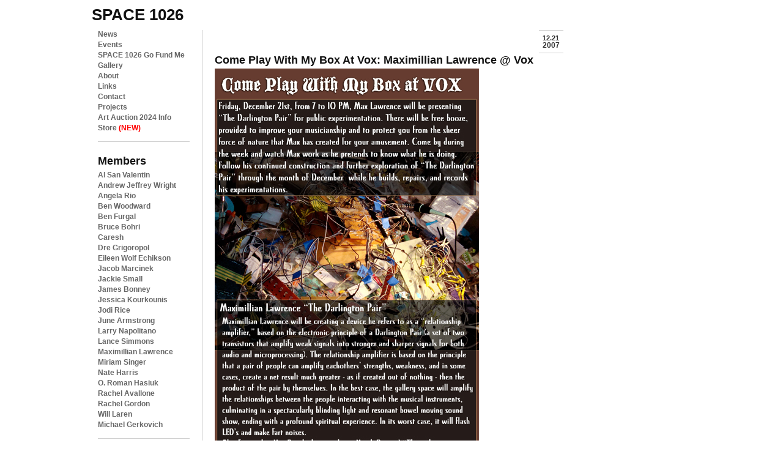

--- FILE ---
content_type: text/html; charset=UTF-8
request_url: https://space1026.com/2007/12/come-play-with-my-box-at-vox-maximillian-lawrence-vox/
body_size: 13598
content:
<!DOCTYPE html PUBLIC "-//W3C//DTD XHTML 1.0 Strict//EN"
"http://www.w3.org/TR/xhtml1/DTD/xhtml1-strict.dtd">

<html xmlns="http://www.w3.org/1999/xhtml" lang="en-US">

<head profile="http://gmpg.org/xfn/11">

<meta http-equiv="Content-Type" content="text/html; charset=UTF-8" />


<title>
  Come Play With My Box At Vox: Maximillian Lawrence @ Vox - space 1026</title>

<link rel="shortcut Icon" href="https://space1026.com/wp-content/themes/space1026_wpv2/i/favicon.ico" type="image/x-icon" /> 
<link rel="apple-touch-icon" href="https://space1026.com/wp-content/themes/space1026_wpv2/i/favicon_iphone.png" /> 

<link rel="stylesheet" type="text/css" href="https://space1026.com/wp-content/themes/space1026_wpv2/c/reset.css" media="all" />
<link rel="stylesheet" type="text/css" href="https://space1026.com/wp-content/themes/space1026_wpv2/c/text.css" media="all" />
<link rel="stylesheet" href="https://space1026.com/wp-content/themes/space1026_wpv2/style.css" type="text/css" />

<!--[if IE 6]>
<link rel="stylesheet" type="text/css" href="https://space1026.com/wp-content/themes/space1026_wpv2/c/ie6style.css" media="all" />
<script type="text/javascript" src="https://space1026.com/wp-content/themes/space1026_wpv2/j/DD_belatedPNG_0.0.8a-min.js"></script>
<script type="text/javascript" src="https://space1026.com/wp-content/themes/space1026_wpv2/j/scriptsie6.js"></script>

<![endif]-->
<!--[if IE 7]>
<link rel="stylesheet" type="text/css" href="https://space1026.com/wp-content/themes/space1026_wpv2/c/ie7style.css" media="all" />
<![endif]-->
<!--[if IE 8]>
<link rel="stylesheet" type="text/css"  href="https://space1026.com/wp-content/themes/space1026_wpv2/c/ie8style.css" media="all" />
<![endif]-->



<meta name='robots' content='max-image-preview:large' />
	<style>img:is([sizes="auto" i], [sizes^="auto," i]) { contain-intrinsic-size: 3000px 1500px }</style>
	<link rel="alternate" type="application/rss+xml" title="space 1026 &raquo; Feed" href="https://space1026.com/feed/" />
<link rel="alternate" type="application/rss+xml" title="space 1026 &raquo; Comments Feed" href="https://space1026.com/comments/feed/" />
<script type="text/javascript">
/* <![CDATA[ */
window._wpemojiSettings = {"baseUrl":"https:\/\/s.w.org\/images\/core\/emoji\/16.0.1\/72x72\/","ext":".png","svgUrl":"https:\/\/s.w.org\/images\/core\/emoji\/16.0.1\/svg\/","svgExt":".svg","source":{"concatemoji":"https:\/\/space1026.com\/wp-includes\/js\/wp-emoji-release.min.js?ver=6.8.3"}};
/*! This file is auto-generated */
!function(s,n){var o,i,e;function c(e){try{var t={supportTests:e,timestamp:(new Date).valueOf()};sessionStorage.setItem(o,JSON.stringify(t))}catch(e){}}function p(e,t,n){e.clearRect(0,0,e.canvas.width,e.canvas.height),e.fillText(t,0,0);var t=new Uint32Array(e.getImageData(0,0,e.canvas.width,e.canvas.height).data),a=(e.clearRect(0,0,e.canvas.width,e.canvas.height),e.fillText(n,0,0),new Uint32Array(e.getImageData(0,0,e.canvas.width,e.canvas.height).data));return t.every(function(e,t){return e===a[t]})}function u(e,t){e.clearRect(0,0,e.canvas.width,e.canvas.height),e.fillText(t,0,0);for(var n=e.getImageData(16,16,1,1),a=0;a<n.data.length;a++)if(0!==n.data[a])return!1;return!0}function f(e,t,n,a){switch(t){case"flag":return n(e,"\ud83c\udff3\ufe0f\u200d\u26a7\ufe0f","\ud83c\udff3\ufe0f\u200b\u26a7\ufe0f")?!1:!n(e,"\ud83c\udde8\ud83c\uddf6","\ud83c\udde8\u200b\ud83c\uddf6")&&!n(e,"\ud83c\udff4\udb40\udc67\udb40\udc62\udb40\udc65\udb40\udc6e\udb40\udc67\udb40\udc7f","\ud83c\udff4\u200b\udb40\udc67\u200b\udb40\udc62\u200b\udb40\udc65\u200b\udb40\udc6e\u200b\udb40\udc67\u200b\udb40\udc7f");case"emoji":return!a(e,"\ud83e\udedf")}return!1}function g(e,t,n,a){var r="undefined"!=typeof WorkerGlobalScope&&self instanceof WorkerGlobalScope?new OffscreenCanvas(300,150):s.createElement("canvas"),o=r.getContext("2d",{willReadFrequently:!0}),i=(o.textBaseline="top",o.font="600 32px Arial",{});return e.forEach(function(e){i[e]=t(o,e,n,a)}),i}function t(e){var t=s.createElement("script");t.src=e,t.defer=!0,s.head.appendChild(t)}"undefined"!=typeof Promise&&(o="wpEmojiSettingsSupports",i=["flag","emoji"],n.supports={everything:!0,everythingExceptFlag:!0},e=new Promise(function(e){s.addEventListener("DOMContentLoaded",e,{once:!0})}),new Promise(function(t){var n=function(){try{var e=JSON.parse(sessionStorage.getItem(o));if("object"==typeof e&&"number"==typeof e.timestamp&&(new Date).valueOf()<e.timestamp+604800&&"object"==typeof e.supportTests)return e.supportTests}catch(e){}return null}();if(!n){if("undefined"!=typeof Worker&&"undefined"!=typeof OffscreenCanvas&&"undefined"!=typeof URL&&URL.createObjectURL&&"undefined"!=typeof Blob)try{var e="postMessage("+g.toString()+"("+[JSON.stringify(i),f.toString(),p.toString(),u.toString()].join(",")+"));",a=new Blob([e],{type:"text/javascript"}),r=new Worker(URL.createObjectURL(a),{name:"wpTestEmojiSupports"});return void(r.onmessage=function(e){c(n=e.data),r.terminate(),t(n)})}catch(e){}c(n=g(i,f,p,u))}t(n)}).then(function(e){for(var t in e)n.supports[t]=e[t],n.supports.everything=n.supports.everything&&n.supports[t],"flag"!==t&&(n.supports.everythingExceptFlag=n.supports.everythingExceptFlag&&n.supports[t]);n.supports.everythingExceptFlag=n.supports.everythingExceptFlag&&!n.supports.flag,n.DOMReady=!1,n.readyCallback=function(){n.DOMReady=!0}}).then(function(){return e}).then(function(){var e;n.supports.everything||(n.readyCallback(),(e=n.source||{}).concatemoji?t(e.concatemoji):e.wpemoji&&e.twemoji&&(t(e.twemoji),t(e.wpemoji)))}))}((window,document),window._wpemojiSettings);
/* ]]> */
</script>
<style id='wp-emoji-styles-inline-css' type='text/css'>

	img.wp-smiley, img.emoji {
		display: inline !important;
		border: none !important;
		box-shadow: none !important;
		height: 1em !important;
		width: 1em !important;
		margin: 0 0.07em !important;
		vertical-align: -0.1em !important;
		background: none !important;
		padding: 0 !important;
	}
</style>
<link rel='stylesheet' id='wp-block-library-css' href='https://space1026.com/wp-includes/css/dist/block-library/style.min.css?ver=6.8.3' type='text/css' media='all' />
<style id='classic-theme-styles-inline-css' type='text/css'>
/*! This file is auto-generated */
.wp-block-button__link{color:#fff;background-color:#32373c;border-radius:9999px;box-shadow:none;text-decoration:none;padding:calc(.667em + 2px) calc(1.333em + 2px);font-size:1.125em}.wp-block-file__button{background:#32373c;color:#fff;text-decoration:none}
</style>
<style id='global-styles-inline-css' type='text/css'>
:root{--wp--preset--aspect-ratio--square: 1;--wp--preset--aspect-ratio--4-3: 4/3;--wp--preset--aspect-ratio--3-4: 3/4;--wp--preset--aspect-ratio--3-2: 3/2;--wp--preset--aspect-ratio--2-3: 2/3;--wp--preset--aspect-ratio--16-9: 16/9;--wp--preset--aspect-ratio--9-16: 9/16;--wp--preset--color--black: #000000;--wp--preset--color--cyan-bluish-gray: #abb8c3;--wp--preset--color--white: #ffffff;--wp--preset--color--pale-pink: #f78da7;--wp--preset--color--vivid-red: #cf2e2e;--wp--preset--color--luminous-vivid-orange: #ff6900;--wp--preset--color--luminous-vivid-amber: #fcb900;--wp--preset--color--light-green-cyan: #7bdcb5;--wp--preset--color--vivid-green-cyan: #00d084;--wp--preset--color--pale-cyan-blue: #8ed1fc;--wp--preset--color--vivid-cyan-blue: #0693e3;--wp--preset--color--vivid-purple: #9b51e0;--wp--preset--gradient--vivid-cyan-blue-to-vivid-purple: linear-gradient(135deg,rgba(6,147,227,1) 0%,rgb(155,81,224) 100%);--wp--preset--gradient--light-green-cyan-to-vivid-green-cyan: linear-gradient(135deg,rgb(122,220,180) 0%,rgb(0,208,130) 100%);--wp--preset--gradient--luminous-vivid-amber-to-luminous-vivid-orange: linear-gradient(135deg,rgba(252,185,0,1) 0%,rgba(255,105,0,1) 100%);--wp--preset--gradient--luminous-vivid-orange-to-vivid-red: linear-gradient(135deg,rgba(255,105,0,1) 0%,rgb(207,46,46) 100%);--wp--preset--gradient--very-light-gray-to-cyan-bluish-gray: linear-gradient(135deg,rgb(238,238,238) 0%,rgb(169,184,195) 100%);--wp--preset--gradient--cool-to-warm-spectrum: linear-gradient(135deg,rgb(74,234,220) 0%,rgb(151,120,209) 20%,rgb(207,42,186) 40%,rgb(238,44,130) 60%,rgb(251,105,98) 80%,rgb(254,248,76) 100%);--wp--preset--gradient--blush-light-purple: linear-gradient(135deg,rgb(255,206,236) 0%,rgb(152,150,240) 100%);--wp--preset--gradient--blush-bordeaux: linear-gradient(135deg,rgb(254,205,165) 0%,rgb(254,45,45) 50%,rgb(107,0,62) 100%);--wp--preset--gradient--luminous-dusk: linear-gradient(135deg,rgb(255,203,112) 0%,rgb(199,81,192) 50%,rgb(65,88,208) 100%);--wp--preset--gradient--pale-ocean: linear-gradient(135deg,rgb(255,245,203) 0%,rgb(182,227,212) 50%,rgb(51,167,181) 100%);--wp--preset--gradient--electric-grass: linear-gradient(135deg,rgb(202,248,128) 0%,rgb(113,206,126) 100%);--wp--preset--gradient--midnight: linear-gradient(135deg,rgb(2,3,129) 0%,rgb(40,116,252) 100%);--wp--preset--font-size--small: 13px;--wp--preset--font-size--medium: 20px;--wp--preset--font-size--large: 36px;--wp--preset--font-size--x-large: 42px;--wp--preset--spacing--20: 0.44rem;--wp--preset--spacing--30: 0.67rem;--wp--preset--spacing--40: 1rem;--wp--preset--spacing--50: 1.5rem;--wp--preset--spacing--60: 2.25rem;--wp--preset--spacing--70: 3.38rem;--wp--preset--spacing--80: 5.06rem;--wp--preset--shadow--natural: 6px 6px 9px rgba(0, 0, 0, 0.2);--wp--preset--shadow--deep: 12px 12px 50px rgba(0, 0, 0, 0.4);--wp--preset--shadow--sharp: 6px 6px 0px rgba(0, 0, 0, 0.2);--wp--preset--shadow--outlined: 6px 6px 0px -3px rgba(255, 255, 255, 1), 6px 6px rgba(0, 0, 0, 1);--wp--preset--shadow--crisp: 6px 6px 0px rgba(0, 0, 0, 1);}:where(.is-layout-flex){gap: 0.5em;}:where(.is-layout-grid){gap: 0.5em;}body .is-layout-flex{display: flex;}.is-layout-flex{flex-wrap: wrap;align-items: center;}.is-layout-flex > :is(*, div){margin: 0;}body .is-layout-grid{display: grid;}.is-layout-grid > :is(*, div){margin: 0;}:where(.wp-block-columns.is-layout-flex){gap: 2em;}:where(.wp-block-columns.is-layout-grid){gap: 2em;}:where(.wp-block-post-template.is-layout-flex){gap: 1.25em;}:where(.wp-block-post-template.is-layout-grid){gap: 1.25em;}.has-black-color{color: var(--wp--preset--color--black) !important;}.has-cyan-bluish-gray-color{color: var(--wp--preset--color--cyan-bluish-gray) !important;}.has-white-color{color: var(--wp--preset--color--white) !important;}.has-pale-pink-color{color: var(--wp--preset--color--pale-pink) !important;}.has-vivid-red-color{color: var(--wp--preset--color--vivid-red) !important;}.has-luminous-vivid-orange-color{color: var(--wp--preset--color--luminous-vivid-orange) !important;}.has-luminous-vivid-amber-color{color: var(--wp--preset--color--luminous-vivid-amber) !important;}.has-light-green-cyan-color{color: var(--wp--preset--color--light-green-cyan) !important;}.has-vivid-green-cyan-color{color: var(--wp--preset--color--vivid-green-cyan) !important;}.has-pale-cyan-blue-color{color: var(--wp--preset--color--pale-cyan-blue) !important;}.has-vivid-cyan-blue-color{color: var(--wp--preset--color--vivid-cyan-blue) !important;}.has-vivid-purple-color{color: var(--wp--preset--color--vivid-purple) !important;}.has-black-background-color{background-color: var(--wp--preset--color--black) !important;}.has-cyan-bluish-gray-background-color{background-color: var(--wp--preset--color--cyan-bluish-gray) !important;}.has-white-background-color{background-color: var(--wp--preset--color--white) !important;}.has-pale-pink-background-color{background-color: var(--wp--preset--color--pale-pink) !important;}.has-vivid-red-background-color{background-color: var(--wp--preset--color--vivid-red) !important;}.has-luminous-vivid-orange-background-color{background-color: var(--wp--preset--color--luminous-vivid-orange) !important;}.has-luminous-vivid-amber-background-color{background-color: var(--wp--preset--color--luminous-vivid-amber) !important;}.has-light-green-cyan-background-color{background-color: var(--wp--preset--color--light-green-cyan) !important;}.has-vivid-green-cyan-background-color{background-color: var(--wp--preset--color--vivid-green-cyan) !important;}.has-pale-cyan-blue-background-color{background-color: var(--wp--preset--color--pale-cyan-blue) !important;}.has-vivid-cyan-blue-background-color{background-color: var(--wp--preset--color--vivid-cyan-blue) !important;}.has-vivid-purple-background-color{background-color: var(--wp--preset--color--vivid-purple) !important;}.has-black-border-color{border-color: var(--wp--preset--color--black) !important;}.has-cyan-bluish-gray-border-color{border-color: var(--wp--preset--color--cyan-bluish-gray) !important;}.has-white-border-color{border-color: var(--wp--preset--color--white) !important;}.has-pale-pink-border-color{border-color: var(--wp--preset--color--pale-pink) !important;}.has-vivid-red-border-color{border-color: var(--wp--preset--color--vivid-red) !important;}.has-luminous-vivid-orange-border-color{border-color: var(--wp--preset--color--luminous-vivid-orange) !important;}.has-luminous-vivid-amber-border-color{border-color: var(--wp--preset--color--luminous-vivid-amber) !important;}.has-light-green-cyan-border-color{border-color: var(--wp--preset--color--light-green-cyan) !important;}.has-vivid-green-cyan-border-color{border-color: var(--wp--preset--color--vivid-green-cyan) !important;}.has-pale-cyan-blue-border-color{border-color: var(--wp--preset--color--pale-cyan-blue) !important;}.has-vivid-cyan-blue-border-color{border-color: var(--wp--preset--color--vivid-cyan-blue) !important;}.has-vivid-purple-border-color{border-color: var(--wp--preset--color--vivid-purple) !important;}.has-vivid-cyan-blue-to-vivid-purple-gradient-background{background: var(--wp--preset--gradient--vivid-cyan-blue-to-vivid-purple) !important;}.has-light-green-cyan-to-vivid-green-cyan-gradient-background{background: var(--wp--preset--gradient--light-green-cyan-to-vivid-green-cyan) !important;}.has-luminous-vivid-amber-to-luminous-vivid-orange-gradient-background{background: var(--wp--preset--gradient--luminous-vivid-amber-to-luminous-vivid-orange) !important;}.has-luminous-vivid-orange-to-vivid-red-gradient-background{background: var(--wp--preset--gradient--luminous-vivid-orange-to-vivid-red) !important;}.has-very-light-gray-to-cyan-bluish-gray-gradient-background{background: var(--wp--preset--gradient--very-light-gray-to-cyan-bluish-gray) !important;}.has-cool-to-warm-spectrum-gradient-background{background: var(--wp--preset--gradient--cool-to-warm-spectrum) !important;}.has-blush-light-purple-gradient-background{background: var(--wp--preset--gradient--blush-light-purple) !important;}.has-blush-bordeaux-gradient-background{background: var(--wp--preset--gradient--blush-bordeaux) !important;}.has-luminous-dusk-gradient-background{background: var(--wp--preset--gradient--luminous-dusk) !important;}.has-pale-ocean-gradient-background{background: var(--wp--preset--gradient--pale-ocean) !important;}.has-electric-grass-gradient-background{background: var(--wp--preset--gradient--electric-grass) !important;}.has-midnight-gradient-background{background: var(--wp--preset--gradient--midnight) !important;}.has-small-font-size{font-size: var(--wp--preset--font-size--small) !important;}.has-medium-font-size{font-size: var(--wp--preset--font-size--medium) !important;}.has-large-font-size{font-size: var(--wp--preset--font-size--large) !important;}.has-x-large-font-size{font-size: var(--wp--preset--font-size--x-large) !important;}
:where(.wp-block-post-template.is-layout-flex){gap: 1.25em;}:where(.wp-block-post-template.is-layout-grid){gap: 1.25em;}
:where(.wp-block-columns.is-layout-flex){gap: 2em;}:where(.wp-block-columns.is-layout-grid){gap: 2em;}
:root :where(.wp-block-pullquote){font-size: 1.5em;line-height: 1.6;}
</style>
<link rel='stylesheet' id='wp-pagenavi-css' href='https://space1026.com/wp-content/plugins/wp-pagenavi/pagenavi-css.css?ver=2.70' type='text/css' media='all' />
<script type="text/javascript" src="https://space1026.com/wp-includes/js/jquery/jquery.min.js?ver=3.7.1" id="jquery-core-js"></script>
<script type="text/javascript" src="https://space1026.com/wp-includes/js/jquery/jquery-migrate.min.js?ver=3.4.1" id="jquery-migrate-js"></script>
<link rel="https://api.w.org/" href="https://space1026.com/wp-json/" /><link rel="alternate" title="JSON" type="application/json" href="https://space1026.com/wp-json/wp/v2/posts/2129" /><link rel="canonical" href="https://space1026.com/2007/12/come-play-with-my-box-at-vox-maximillian-lawrence-vox/" />
<link rel='shortlink' href='https://space1026.com/?p=2129' />
<link rel="alternate" title="oEmbed (JSON)" type="application/json+oembed" href="https://space1026.com/wp-json/oembed/1.0/embed?url=https%3A%2F%2Fspace1026.com%2F2007%2F12%2Fcome-play-with-my-box-at-vox-maximillian-lawrence-vox%2F" />
<link rel="alternate" title="oEmbed (XML)" type="text/xml+oembed" href="https://space1026.com/wp-json/oembed/1.0/embed?url=https%3A%2F%2Fspace1026.com%2F2007%2F12%2Fcome-play-with-my-box-at-vox-maximillian-lawrence-vox%2F&#038;format=xml" />

<script type="text/javascript" src="https://space1026.com/wp-content/themes/space1026_wpv2/j/scripts.js"></script>

<script id="mcjs">!function(c,h,i,m,p){m=c.createElement(h),p=c.getElementsByTagName(h)[0],m.async=1,m.src=i,p.parentNode.insertBefore(m,p)}(document,"script","https://chimpstatic.com/mcjs-connected/js/users/c1d29e0bc6ca793245c33f241/c3708bb2ed3d08fc5f6bd7fcb.js");</script>

</head>

<body>
<div id="wrap"> 
<h1><a id="logo" href="https://space1026.com/">space 1026</a></h1> 



<div id="navigation"> 

           <dl>
	   <dt id="site_nav">Site Navigation</dt>
		   <dd>
				<ul>
				<li><a href="/" title="News">News</a></li>
				<li><a href="https://space1026.com/events" title="News">Events</a></li>
				 <li class="page_item page-item-11021"><a href="https://space1026.com/space-1026-go-fund-me/">SPACE 1026 Go Fund Me</a></li>
<li class="page_item page-item-364 page_item_has_children"><a href="https://space1026.com/gallery/">Gallery</a></li>
<li class="page_item page-item-1177"><a href="https://space1026.com/about/">About</a></li>
<li class="page_item page-item-8"><a href="https://space1026.com/links/">Links</a></li>
<li class="page_item page-item-6"><a href="https://space1026.com/contact/">Contact</a></li>
<li class="page_item page-item-769"><a href="https://space1026.com/projects/">Projects</a></li>
<li class="page_item page-item-4761 page_item_has_children"><a href="https://space1026.com/auction/">Art Auction 2024 Info</a></li>
					<li><a href="https://www.store1026.com/" title="store 1026">Store <span>(NEW)</span></a></li>
				</ul>
			</dd>
	<dt><a href="/members/">Members</a></dt>
		<dd>
		
			<ul>	
<li class="page_item page-item-10483 page_item_has_children"><a href="https://space1026.com/members/al-san-valentin/">Al San Valentin</a></li>
<li class="page_item page-item-347"><a href="https://space1026.com/members/andrew-jeffrey-wright/">Andrew Jeffrey Wright</a></li>
<li class="page_item page-item-10869"><a href="https://space1026.com/members/angela-rio/">Angela Rio</a></li>
<li class="page_item page-item-293"><a href="https://space1026.com/members/ben-woodward/">Ben Woodward</a></li>
<li class="page_item page-item-10907"><a href="https://space1026.com/members/ben-furgal/">Ben Furgal</a></li>
<li class="page_item page-item-11986"><a href="https://space1026.com/members/bruce-bohri/">Bruce Bohri</a></li>
<li class="page_item page-item-11738"><a href="https://space1026.com/members/caresh/">Caresh</a></li>
<li class="page_item page-item-12045"><a href="https://space1026.com/members/dre-time/">Dre Grigoropol</a></li>
<li class="page_item page-item-11042"><a href="https://space1026.com/members/eileen-wolf-echikson/">Eileen Wolf Echikson</a></li>
<li class="page_item page-item-298 page_item_has_children"><a href="https://space1026.com/members/jacob-marcinek/">Jacob Marcinek</a></li>
<li class="page_item page-item-9653"><a href="https://space1026.com/members/jacqueline-quinn/">Jackie Small</a></li>
<li class="page_item page-item-10564"><a href="https://space1026.com/members/james-bonney/">James Bonney</a></li>
<li class="page_item page-item-11821"><a href="https://space1026.com/members/jessica-kourkounis/">Jessica Kourkounis</a></li>
<li class="page_item page-item-314"><a href="https://space1026.com/members/jodi-rice/">Jodi Rice</a></li>
<li class="page_item page-item-10935"><a href="https://space1026.com/members/june-armstrong/">June Armstrong</a></li>
<li class="page_item page-item-11860"><a href="https://space1026.com/members/larry-napolitano/">Larry Napolitano</a></li>
<li class="page_item page-item-5855"><a href="https://space1026.com/members/lance-simmons/">Lance Simmons</a></li>
<li class="page_item page-item-335"><a href="https://space1026.com/members/maximillian-lawrence/">Maximillian Lawrence</a></li>
<li class="page_item page-item-8456"><a href="https://space1026.com/members/miriam-singer/">Miriam Singer</a></li>
<li class="page_item page-item-10568"><a href="https://space1026.com/members/nate-harris/">Nate Harris</a></li>
<li class="page_item page-item-324"><a href="https://space1026.com/members/o-roman-hasiuk/">O. Roman Hasiuk</a></li>
<li class="page_item page-item-11850"><a href="https://space1026.com/members/rachel-avallone/">Rachel Avallone</a></li>
<li class="page_item page-item-10933"><a href="https://space1026.com/members/rachel_gordon/">Rachel Gordon</a></li>
<li class="page_item page-item-8233"><a href="https://space1026.com/members/will-laren/">Will Laren</a></li>
<li class="page_item page-item-793"><a href="https://space1026.com/members/michael-gerkovich/">Michael Gerkovich</a></li>

			</ul>
			
		</dd>
	<dt><a href="/alumni/">Alumni</a></dt>
		<dd class="hidden">
		
			<ul>	
<li class="page_item page-item-337"><a href="https://space1026.com/alumni/adam-crawford/">Adam Crawford</a></li>
<li class="page_item page-item-336"><a href="https://space1026.com/alumni/adam-wallacavage/">Adam Wallacavage</a></li>
<li class="page_item page-item-302"><a href="https://space1026.com/alumni/alex-lukas/">Alex Lukas</a></li>
<li class="page_item page-item-10679"><a href="https://space1026.com/alumni/lysonknodel/">Alyson Knodel</a></li>
<li class="page_item page-item-9978"><a href="https://space1026.com/alumni/amy-miller/">Amy Miller</a></li>
<li class="page_item page-item-316"><a href="https://space1026.com/alumni/andrew-pierce/">Andrew Pierce</a></li>
<li class="page_item page-item-800"><a href="https://space1026.com/alumni/anni-altshuler/">Anni Altshuler</a></li>
<li class="page_item page-item-339"><a href="https://space1026.com/alumni/anthony-smyrski/">Anthony Smyrski</a></li>
<li class="page_item page-item-10936"><a href="https://space1026.com/alumni/cat-bodnyk/">Cat Bodnyk</a></li>
<li class="page_item page-item-343"><a href="https://space1026.com/alumni/aryon-hoselton/">Aryon Hoselton</a></li>
<li class="page_item page-item-783"><a href="https://space1026.com/alumni/emilia-brintnall/">Emilia Brintnall</a></li>
<li class="page_item page-item-6291"><a href="https://space1026.com/alumni/ashley-i-limes/">Ashley I. Limes</a></li>
<li class="page_item page-item-329"><a href="https://space1026.com/alumni/crystal-lee-kovacs/">Crystal Lee Kovacs</a></li>
<li class="page_item page-item-346"><a href="https://space1026.com/alumni/becky-suss/">Becky Suss</a></li>
<li class="page_item page-item-10937"><a href="https://space1026.com/alumni/spacemoviesdesigngmail-com/">Ben Harrison</a></li>
<li class="page_item page-item-305"><a href="https://space1026.com/alumni/beth-brandon/">Beth Brandon</a></li>
<li class="page_item page-item-8236"><a href="https://space1026.com/alumni/dietrich-meyer/">Dietrich Meyer</a></li>
<li class="page_item page-item-309"><a href="https://space1026.com/alumni/bill-mcright/">Bill McRight</a></li>
<li class="page_item page-item-297"><a href="https://space1026.com/alumni/bonnie-brenda-scott/">bonnie brenda scott</a></li>
<li class="page_item page-item-10675"><a href="https://space1026.com/alumni/kees-holterman/">Kees Holterman</a></li>
<li class="page_item page-item-10428"><a href="https://space1026.com/alumni/kristina-centore/">Kristina Centore</a></li>
<li class="page_item page-item-301"><a href="https://space1026.com/alumni/caitlin-emma-perkins/">Caitlin Emma Perkins</a></li>
<li class="page_item page-item-296"><a href="https://space1026.com/alumni/chris-kline/">Chris Kline</a></li>
<li class="page_item page-item-344"><a href="https://space1026.com/alumni/clint-woodside/">Clint Woodside</a></li>
<li class="page_item page-item-341"><a href="https://space1026.com/alumni/courtney-dailey/">Courtney Dailey</a></li>
<li class="page_item page-item-10934"><a href="https://space1026.com/alumni/nora-einbender-luks/">Nora Einbender-Luks</a></li>
<li class="page_item page-item-313 page_item_has_children"><a href="https://space1026.com/alumni/crystal-stokowski/">Crystal Stokowski</a></li>
<li class="page_item page-item-308"><a href="https://space1026.com/alumni/damian-weinkrantz/">Damian Weinkrantz</a></li>
<li class="page_item page-item-303"><a href="https://space1026.com/alumni/delilah-knuckley/">Delilah  Knuckley</a></li>
<li class="page_item page-item-11243"><a href="https://space1026.com/alumni/sarah-smothers/">Sarah Smothers</a></li>
<li class="page_item page-item-8790"><a href="https://space1026.com/alumni/derrick-wesley-mcnew/">Derrick Wesley McNew</a></li>
<li class="page_item page-item-315"><a href="https://space1026.com/alumni/elena-nestico/">Elena</a></li>
<li class="page_item page-item-10346"><a href="https://space1026.com/alumni/emilia-edwards/">Emilia Edwards</a></li>
<li class="page_item page-item-10529"><a href="https://space1026.com/alumni/victoria_hutto/">Victoria Hutto</a></li>
<li class="page_item page-item-10172"><a href="https://space1026.com/alumni/emily-coleman/">Emily Coleman</a></li>
<li class="page_item page-item-292"><a href="https://space1026.com/alumni/jesse-olanday/">Jesse Olanday</a></li>
<li class="page_item page-item-327"><a href="https://space1026.com/alumni/justin-myer-staller/">justin myer staller</a></li>
<li class="page_item page-item-323 page_item_has_children"><a href="https://space1026.com/alumni/haveboard-finnegan/">Haveboard Finnegan</a></li>
<li class="page_item page-item-331"><a href="https://space1026.com/alumni/francesca-gangi/">Francesca Gangi</a></li>
<li class="page_item page-item-796"><a href="https://space1026.com/alumni/greg-pizzoli/">Greg Pizzoli</a></li>
<li class="page_item page-item-328"><a href="https://space1026.com/alumni/greg-van-brug/">Greg van Brug</a></li>
<li class="page_item page-item-332"><a href="https://space1026.com/alumni/hanif-oneil/">Hanif O&#8217;Neil</a></li>
<li class="page_item page-item-8461 page_item_has_children"><a href="https://space1026.com/alumni/linnea-vegh/">Linnea Vegh</a></li>
<li class="page_item page-item-318"><a href="https://space1026.com/alumni/holly-gressley/">Holly Gressley</a></li>
<li class="page_item page-item-10343"><a href="https://space1026.com/alumni/mark-beyer/">Mark Beyer</a></li>
<li class="page_item page-item-326"><a href="https://space1026.com/alumni/mark-price/">Mark Price</a></li>
<li class="page_item page-item-334"><a href="https://space1026.com/alumni/isaac-lin/">Isaac Lin</a></li>
<li class="page_item page-item-10858"><a href="https://space1026.com/alumni/jacqui/">Jacqui Evans</a></li>
<li class="page_item page-item-338"><a href="https://space1026.com/alumni/jake-henry/">Jake Henry</a></li>
<li class="page_item page-item-295"><a href="https://space1026.com/alumni/james-ulmer/">James Ulmer</a></li>
<li class="page_item page-item-10807"><a href="https://space1026.com/alumni/kate-corcoran/">Kate Corcoran</a></li>
<li class="page_item page-item-5981"><a href="https://space1026.com/alumni/max-seckel/">Max Seckel</a></li>
<li class="page_item page-item-317"><a href="https://space1026.com/alumni/jasor/">Jason Hsu</a></li>
<li class="page_item page-item-10565"><a href="https://space1026.com/alumni/sebastian-borror/">Sebastian Borror</a></li>
<li class="page_item page-item-319"><a href="https://space1026.com/alumni/jayson-scott-musson/">Jayson Scott Musson</a></li>
<li class="page_item page-item-10938"><a href="https://space1026.com/alumni/jake-burke/">Jake Burke</a></li>
<li class="page_item page-item-330"><a href="https://space1026.com/alumni/jeff-wiesner/">Jeff Wiesner</a></li>
<li class="page_item page-item-294"><a href="https://space1026.com/alumni/jesse-goldstein/">Jesse Goldstein</a></li>
<li class="page_item page-item-340"><a href="https://space1026.com/alumni/thom-lessner/">Thom Lessner</a></li>
<li class="page_item page-item-3999"><a href="https://space1026.com/alumni/joanna-quigley/">Joanna S. Quigley</a></li>
<li class="page_item page-item-9739"><a href="https://space1026.com/alumni/tuesday-kay/">Tuesday Wells Kay</a></li>
<li class="page_item page-item-321"><a href="https://space1026.com/alumni/john-freeborn/">John Freeborn</a></li>
<li class="page_item page-item-5894"><a href="https://space1026.com/alumni/jozef-oldakowski/">Jozef Oldakowski</a></li>
<li class="page_item page-item-808"><a href="https://space1026.com/alumni/kay-healy/">Kay Healy</a></li>
<li class="page_item page-item-9636"><a href="https://space1026.com/alumni/tara-booth/">Tara Booth</a></li>
<li class="page_item page-item-788"><a href="https://space1026.com/alumni/ketch-wehr/">Ketch Wehr</a></li>
<li class="page_item page-item-5840"><a href="https://space1026.com/alumni/kris-chau/">Kris Chau</a></li>
<li class="page_item page-item-7074"><a href="https://space1026.com/alumni/kristin-smith-3/">Kristin Smith</a></li>
<li class="page_item page-item-306"><a href="https://space1026.com/alumni/kyle-schmidt/">Kyle Schmidt</a></li>
<li class="page_item page-item-782"><a href="https://space1026.com/alumni/leah-mackin/">Leah Mackin</a></li>
<li class="page_item page-item-322"><a href="https://space1026.com/alumni/lindsey-mears/">Lindsey Mears</a></li>
<li class="page_item page-item-320"><a href="https://space1026.com/alumni/liz-rywelski/">Liz Rywelski</a></li>
<li class="page_item page-item-345"><a href="https://space1026.com/alumni/mary-chen/">Mary Chen</a></li>
<li class="page_item page-item-348 page_item_has_children"><a href="https://space1026.com/alumni/matt-kosoy/">Matt Kosoy</a></li>
<li class="page_item page-item-790"><a href="https://space1026.com/alumni/matt-leines/">Matt Leines</a></li>
<li class="page_item page-item-312"><a href="https://space1026.com/alumni/ted-passon/">Ted Passon</a></li>
<li class="page_item page-item-786"><a href="https://space1026.com/alumni/meg-kemner/">Meg Kemner</a></li>
<li class="page_item page-item-311"><a href="https://space1026.com/alumni/melissa-kramer/">Melissa Kramer</a></li>
<li class="page_item page-item-8059"><a href="https://space1026.com/alumni/meredith-gowell/">Meredith Gowell</a></li>
<li class="page_item page-item-304"><a href="https://space1026.com/alumni/molly-mcintyre/">Molly McIntyre</a></li>
<li class="page_item page-item-307"><a href="https://space1026.com/alumni/myles-smutneyhyde/">MYLES Smutney-Hyde</a></li>
<li class="page_item page-item-299"><a href="https://space1026.com/alumni/poops/">poops</a></li>
<li class="page_item page-item-342"><a href="https://space1026.com/alumni/rae-vittorelli/">Rae Vittorelli</a></li>
<li class="page_item page-item-333"><a href="https://space1026.com/alumni/rachel-sten/">Rachel Sten</a></li>
<li class="page_item page-item-9882"><a href="https://space1026.com/alumni/raul-romero/">Raul Romero</a></li>
<li class="page_item page-item-8044"><a href="https://space1026.com/alumni/rich-mcisaac/">Rich McIsaac</a></li>
<li class="page_item page-item-6417"><a href="https://space1026.com/alumni/sarah-kodish-eskind/">Sarah Kodish Eskind</a></li>
<li class="page_item page-item-10085"><a href="https://space1026.com/alumni/sarah-everton/">Sarah Everton</a></li>
<li class="page_item page-item-325"><a href="https://space1026.com/alumni/tim-gough/">Tim Gough</a></li>
<li class="page_item page-item-310"><a href="https://space1026.com/alumni/william-paul-buzzell/">William Paul Buzzell</a></li>

			</ul>
			
		</dd>

    </dl>

	

<!--</div>
-->

<div id="sidebar">
		
			<aside id="text-3" class="content-rightIn widget_text">			<div class="textwidget"><a href="https://www.paypal.com/donate?hosted_button_id=44V2D5B7HABLL" stye="width:100%;"><img src="//space1026.com/wp-content/uploads/2018/08/donate_animated_new1.gif" alt="PLEASE DONATE!" /></a></div>
		</aside>			<div class="event">
			<a href="https://space1026.com/events/unusual-timeline/">
				<img width="1978" height="2560" src="https://space1026.com/wp-content/uploads/2025/06/unusual-scaled.jpg" class="attachment-full size-full wp-post-image" alt="" decoding="async" fetchpriority="high" srcset="https://space1026.com/wp-content/uploads/2025/06/unusual-scaled.jpg 1978w, https://space1026.com/wp-content/uploads/2025/06/unusual-232x300.jpg 232w, https://space1026.com/wp-content/uploads/2025/06/unusual-791x1024.jpg 791w, https://space1026.com/wp-content/uploads/2025/06/unusual-768x994.jpg 768w, https://space1026.com/wp-content/uploads/2025/06/unusual-1187x1536.jpg 1187w, https://space1026.com/wp-content/uploads/2025/06/unusual-1583x2048.jpg 1583w, https://space1026.com/wp-content/uploads/2025/06/unusual-560x725.jpg 560w" sizes="(max-width: 1978px) 100vw, 1978px" />				<strong>Unusual Timeline</strong><br/>
								
							</a>
	
			</div>
					<div class="event">
			<a href="https://space1026.com/events/the-patchup-mural-sessions/">
				<img width="428" height="640" src="https://space1026.com/wp-content/uploads/2025/10/image2.jpeg" class="attachment-full size-full wp-post-image" alt="" decoding="async" srcset="https://space1026.com/wp-content/uploads/2025/10/image2.jpeg 428w, https://space1026.com/wp-content/uploads/2025/10/image2-201x300.jpeg 201w" sizes="(max-width: 428px) 100vw, 428px" />				<strong>The PatchUp Mural Sessions</strong><br/>
								
							</a>
	
			</div>
					<div class="event">
			<a href="https://space1026.com/events/earth-signs/">
				<img width="1875" height="1275" src="https://space1026.com/wp-content/uploads/2025/10/Front.jpg" class="attachment-full size-full wp-post-image" alt="November show flyer" decoding="async" srcset="https://space1026.com/wp-content/uploads/2025/10/Front.jpg 1875w, https://space1026.com/wp-content/uploads/2025/10/Front-300x204.jpg 300w, https://space1026.com/wp-content/uploads/2025/10/Front-1024x696.jpg 1024w, https://space1026.com/wp-content/uploads/2025/10/Front-768x522.jpg 768w, https://space1026.com/wp-content/uploads/2025/10/Front-1536x1044.jpg 1536w, https://space1026.com/wp-content/uploads/2025/10/Front-560x381.jpg 560w" sizes="(max-width: 1875px) 100vw, 1875px" />				<strong>Earth Signs</strong><br/>
								
							</a>
	
			</div>
		
 <dl>
 
 <dt><!-- new show callout --> &nbsp;</dt>
 <dd>

 </dd> 	
 
 
		<dt id="email_list">EMAIL LIST</dt>
		<dd>
			<!-- EMAIL LIST -->
				<div id="emaillist">
				<p>JOIN OUR LIST</p>
					<!-- BEGIN: Email List Form -->
<!--
<div id="mc_embed_shell">
      <link href="//cdn-images.mailchimp.com/embedcode/classic-061523.css" rel="stylesheet" type="text/css">
  <style type="text/css">
        #mc_embed_signup{background:#fff; false;clear:left; font:14px Helvetica,Arial,sans-serif; width: 150px;}
        /* Add your own Mailchimp form style overrides in your site stylesheet or in this style block.
           We recommend moving this block and the preceding CSS link to the HEAD of your HTML file. */
</style>-->
<div id="mc_embed_signup">
<form action="https://space1026.us9.list-manage.com/subscribe/post?u=c1d29e0bc6ca793245c33f241&amp;id=4b04cd3eef&amp;f_id=0003dae3f0" method="post" id="mc-embedded-subscribe-form" name="mc-embedded-subscribe-form" class="validate" target="_blank">
        <div id="mc_embed_signup_scroll">
            <div class="mc-field-group"><label for="mce-EMAIL">Email Address: <span class="asterisk">*</span></label><input type="email" name="EMAIL" class="required email" id="mce-EMAIL" required="" value=""><span id="mce-EMAIL-HELPERTEXT" class="helper_text"></span></div>
	    <div class="mc-field-group"><label for="mce-FNAME">First Name <span class="asterisk">*</span></label><input type="text" name="FNAME" class="required text" id="mce-FNAME" value="" required=""></div>
        <div id="mce-responses" class="clear">
            <div class="response" id="mce-error-response" style="display: none;"></div>
            <div class="response" id="mce-success-response" style="display: none;"></div>
        </div><div style="position: absolute; left: -5000px;" aria-hidden="true"><input type="text" name="b_c1d29e0bc6ca793245c33f241_8fa854ed44" tabindex="-1" value=""></div><div class="clear"><input type="submit" name="subscribe" id="mc-embedded-subscribe" class="button" value="Sign up"></div>
    </div>
</form>
<!--</div>-->
<script type="text/javascript" src="//s3.amazonaws.com/downloads.mailchimp.com/js/mc-validate.js"></script>
<script type="text/javascript">(function($) {window.fnames = new Array(); window.ftypes = new Array();fnames[0]='EMAIL';ftypes[0]='email';fnames[1]='FNAME';ftypes[1]='text';fnames[2]='LNAME';ftypes[2]='text';}(jQuery));var $mcj = jQuery.noConflict(true);</script>
<a href="https://us9.campaign-archive.com/home/?u=c1d29e0bc6ca793245c33f241&amp;id=4b04cd3eef">Recent Newsletters</a>
</div>


					<!-- END: Constant Contact Basic Opt-in Email List Form -->
				</div>
			<!-- END EMAIL LIST -->
		</dd>
        	<!--
	<dt id="upcoming_events">Upcoming Events</dt>
		<dd>
					</dd>
       --> 	
			<div id="archive">
			<p>ARCHIVE</p>
			<br/>
			<ul>
			<li>
			<form action="#" enctype="multipart/form-data" method="post">
			<p><select id="archive-dropdown" name="archive-dropdown" onChange='document.location.href=this.options[this.selectedIndex].value;'> 
			  <option value="">Select Month</option> 
			  	<option value='https://space1026.com/2025/11/'> November 2025 &nbsp;(2)</option>
	<option value='https://space1026.com/2025/10/'> October 2025 &nbsp;(1)</option>
	<option value='https://space1026.com/2025/09/'> September 2025 &nbsp;(2)</option>
	<option value='https://space1026.com/2025/07/'> July 2025 &nbsp;(3)</option>
	<option value='https://space1026.com/2025/06/'> June 2025 &nbsp;(3)</option>
	<option value='https://space1026.com/2025/04/'> April 2025 &nbsp;(1)</option>
	<option value='https://space1026.com/2025/03/'> March 2025 &nbsp;(1)</option>
	<option value='https://space1026.com/2024/06/'> June 2024 &nbsp;(1)</option>
	<option value='https://space1026.com/2024/05/'> May 2024 &nbsp;(1)</option>
	<option value='https://space1026.com/2023/11/'> November 2023 &nbsp;(1)</option>
	<option value='https://space1026.com/2023/09/'> September 2023 &nbsp;(1)</option>
	<option value='https://space1026.com/2023/02/'> February 2023 &nbsp;(1)</option>
	<option value='https://space1026.com/2022/10/'> October 2022 &nbsp;(1)</option>
	<option value='https://space1026.com/2022/09/'> September 2022 &nbsp;(1)</option>
	<option value='https://space1026.com/2022/08/'> August 2022 &nbsp;(1)</option>
	<option value='https://space1026.com/2022/06/'> June 2022 &nbsp;(4)</option>
	<option value='https://space1026.com/2022/05/'> May 2022 &nbsp;(2)</option>
	<option value='https://space1026.com/2022/04/'> April 2022 &nbsp;(2)</option>
	<option value='https://space1026.com/2022/03/'> March 2022 &nbsp;(3)</option>
	<option value='https://space1026.com/2022/02/'> February 2022 &nbsp;(1)</option>
	<option value='https://space1026.com/2021/11/'> November 2021 &nbsp;(1)</option>
	<option value='https://space1026.com/2021/10/'> October 2021 &nbsp;(2)</option>
	<option value='https://space1026.com/2021/09/'> September 2021 &nbsp;(1)</option>
	<option value='https://space1026.com/2021/08/'> August 2021 &nbsp;(2)</option>
	<option value='https://space1026.com/2021/07/'> July 2021 &nbsp;(1)</option>
	<option value='https://space1026.com/2021/03/'> March 2021 &nbsp;(1)</option>
	<option value='https://space1026.com/2021/02/'> February 2021 &nbsp;(1)</option>
	<option value='https://space1026.com/2021/01/'> January 2021 &nbsp;(1)</option>
	<option value='https://space1026.com/2020/12/'> December 2020 &nbsp;(2)</option>
	<option value='https://space1026.com/2020/02/'> February 2020 &nbsp;(1)</option>
	<option value='https://space1026.com/2019/07/'> July 2019 &nbsp;(1)</option>
	<option value='https://space1026.com/2019/05/'> May 2019 &nbsp;(2)</option>
	<option value='https://space1026.com/2019/04/'> April 2019 &nbsp;(2)</option>
	<option value='https://space1026.com/2019/03/'> March 2019 &nbsp;(2)</option>
	<option value='https://space1026.com/2019/02/'> February 2019 &nbsp;(2)</option>
	<option value='https://space1026.com/2019/01/'> January 2019 &nbsp;(5)</option>
	<option value='https://space1026.com/2018/12/'> December 2018 &nbsp;(1)</option>
	<option value='https://space1026.com/2018/11/'> November 2018 &nbsp;(2)</option>
	<option value='https://space1026.com/2018/10/'> October 2018 &nbsp;(1)</option>
	<option value='https://space1026.com/2018/09/'> September 2018 &nbsp;(1)</option>
	<option value='https://space1026.com/2018/08/'> August 2018 &nbsp;(1)</option>
	<option value='https://space1026.com/2018/06/'> June 2018 &nbsp;(2)</option>
	<option value='https://space1026.com/2018/05/'> May 2018 &nbsp;(3)</option>
	<option value='https://space1026.com/2018/04/'> April 2018 &nbsp;(3)</option>
	<option value='https://space1026.com/2018/03/'> March 2018 &nbsp;(1)</option>
	<option value='https://space1026.com/2018/01/'> January 2018 &nbsp;(1)</option>
	<option value='https://space1026.com/2017/12/'> December 2017 &nbsp;(3)</option>
	<option value='https://space1026.com/2017/09/'> September 2017 &nbsp;(2)</option>
	<option value='https://space1026.com/2017/08/'> August 2017 &nbsp;(2)</option>
	<option value='https://space1026.com/2017/04/'> April 2017 &nbsp;(1)</option>
	<option value='https://space1026.com/2017/03/'> March 2017 &nbsp;(3)</option>
	<option value='https://space1026.com/2017/02/'> February 2017 &nbsp;(1)</option>
	<option value='https://space1026.com/2017/01/'> January 2017 &nbsp;(1)</option>
	<option value='https://space1026.com/2016/12/'> December 2016 &nbsp;(2)</option>
	<option value='https://space1026.com/2016/11/'> November 2016 &nbsp;(1)</option>
	<option value='https://space1026.com/2016/10/'> October 2016 &nbsp;(3)</option>
	<option value='https://space1026.com/2016/09/'> September 2016 &nbsp;(2)</option>
	<option value='https://space1026.com/2016/08/'> August 2016 &nbsp;(2)</option>
	<option value='https://space1026.com/2016/07/'> July 2016 &nbsp;(1)</option>
	<option value='https://space1026.com/2016/06/'> June 2016 &nbsp;(1)</option>
	<option value='https://space1026.com/2016/05/'> May 2016 &nbsp;(2)</option>
	<option value='https://space1026.com/2016/04/'> April 2016 &nbsp;(1)</option>
	<option value='https://space1026.com/2016/03/'> March 2016 &nbsp;(1)</option>
	<option value='https://space1026.com/2016/02/'> February 2016 &nbsp;(4)</option>
	<option value='https://space1026.com/2016/01/'> January 2016 &nbsp;(3)</option>
	<option value='https://space1026.com/2015/12/'> December 2015 &nbsp;(3)</option>
	<option value='https://space1026.com/2015/11/'> November 2015 &nbsp;(3)</option>
	<option value='https://space1026.com/2015/10/'> October 2015 &nbsp;(1)</option>
	<option value='https://space1026.com/2015/09/'> September 2015 &nbsp;(1)</option>
	<option value='https://space1026.com/2015/08/'> August 2015 &nbsp;(4)</option>
	<option value='https://space1026.com/2015/07/'> July 2015 &nbsp;(2)</option>
	<option value='https://space1026.com/2015/06/'> June 2015 &nbsp;(2)</option>
	<option value='https://space1026.com/2015/05/'> May 2015 &nbsp;(4)</option>
	<option value='https://space1026.com/2015/04/'> April 2015 &nbsp;(5)</option>
	<option value='https://space1026.com/2015/03/'> March 2015 &nbsp;(5)</option>
	<option value='https://space1026.com/2015/02/'> February 2015 &nbsp;(3)</option>
	<option value='https://space1026.com/2015/01/'> January 2015 &nbsp;(1)</option>
	<option value='https://space1026.com/2014/12/'> December 2014 &nbsp;(9)</option>
	<option value='https://space1026.com/2014/11/'> November 2014 &nbsp;(3)</option>
	<option value='https://space1026.com/2014/10/'> October 2014 &nbsp;(3)</option>
	<option value='https://space1026.com/2014/09/'> September 2014 &nbsp;(7)</option>
	<option value='https://space1026.com/2014/08/'> August 2014 &nbsp;(3)</option>
	<option value='https://space1026.com/2014/07/'> July 2014 &nbsp;(4)</option>
	<option value='https://space1026.com/2014/06/'> June 2014 &nbsp;(5)</option>
	<option value='https://space1026.com/2014/05/'> May 2014 &nbsp;(5)</option>
	<option value='https://space1026.com/2014/03/'> March 2014 &nbsp;(4)</option>
	<option value='https://space1026.com/2014/02/'> February 2014 &nbsp;(3)</option>
	<option value='https://space1026.com/2014/01/'> January 2014 &nbsp;(3)</option>
	<option value='https://space1026.com/2013/12/'> December 2013 &nbsp;(12)</option>
	<option value='https://space1026.com/2013/11/'> November 2013 &nbsp;(6)</option>
	<option value='https://space1026.com/2013/10/'> October 2013 &nbsp;(8)</option>
	<option value='https://space1026.com/2013/09/'> September 2013 &nbsp;(9)</option>
	<option value='https://space1026.com/2013/08/'> August 2013 &nbsp;(5)</option>
	<option value='https://space1026.com/2013/07/'> July 2013 &nbsp;(5)</option>
	<option value='https://space1026.com/2013/06/'> June 2013 &nbsp;(6)</option>
	<option value='https://space1026.com/2013/05/'> May 2013 &nbsp;(8)</option>
	<option value='https://space1026.com/2013/04/'> April 2013 &nbsp;(9)</option>
	<option value='https://space1026.com/2013/03/'> March 2013 &nbsp;(7)</option>
	<option value='https://space1026.com/2013/02/'> February 2013 &nbsp;(8)</option>
	<option value='https://space1026.com/2013/01/'> January 2013 &nbsp;(14)</option>
	<option value='https://space1026.com/2012/12/'> December 2012 &nbsp;(8)</option>
	<option value='https://space1026.com/2012/11/'> November 2012 &nbsp;(11)</option>
	<option value='https://space1026.com/2012/10/'> October 2012 &nbsp;(7)</option>
	<option value='https://space1026.com/2012/09/'> September 2012 &nbsp;(12)</option>
	<option value='https://space1026.com/2012/08/'> August 2012 &nbsp;(7)</option>
	<option value='https://space1026.com/2012/07/'> July 2012 &nbsp;(6)</option>
	<option value='https://space1026.com/2012/06/'> June 2012 &nbsp;(8)</option>
	<option value='https://space1026.com/2012/05/'> May 2012 &nbsp;(12)</option>
	<option value='https://space1026.com/2012/04/'> April 2012 &nbsp;(12)</option>
	<option value='https://space1026.com/2012/03/'> March 2012 &nbsp;(12)</option>
	<option value='https://space1026.com/2012/02/'> February 2012 &nbsp;(23)</option>
	<option value='https://space1026.com/2012/01/'> January 2012 &nbsp;(15)</option>
	<option value='https://space1026.com/2011/12/'> December 2011 &nbsp;(13)</option>
	<option value='https://space1026.com/2011/11/'> November 2011 &nbsp;(14)</option>
	<option value='https://space1026.com/2011/10/'> October 2011 &nbsp;(16)</option>
	<option value='https://space1026.com/2011/09/'> September 2011 &nbsp;(8)</option>
	<option value='https://space1026.com/2011/08/'> August 2011 &nbsp;(14)</option>
	<option value='https://space1026.com/2011/07/'> July 2011 &nbsp;(4)</option>
	<option value='https://space1026.com/2011/06/'> June 2011 &nbsp;(16)</option>
	<option value='https://space1026.com/2011/05/'> May 2011 &nbsp;(10)</option>
	<option value='https://space1026.com/2011/04/'> April 2011 &nbsp;(12)</option>
	<option value='https://space1026.com/2011/03/'> March 2011 &nbsp;(15)</option>
	<option value='https://space1026.com/2011/02/'> February 2011 &nbsp;(13)</option>
	<option value='https://space1026.com/2011/01/'> January 2011 &nbsp;(17)</option>
	<option value='https://space1026.com/2010/12/'> December 2010 &nbsp;(18)</option>
	<option value='https://space1026.com/2010/11/'> November 2010 &nbsp;(26)</option>
	<option value='https://space1026.com/2010/10/'> October 2010 &nbsp;(22)</option>
	<option value='https://space1026.com/2010/09/'> September 2010 &nbsp;(18)</option>
	<option value='https://space1026.com/2010/08/'> August 2010 &nbsp;(22)</option>
	<option value='https://space1026.com/2010/07/'> July 2010 &nbsp;(17)</option>
	<option value='https://space1026.com/2010/06/'> June 2010 &nbsp;(18)</option>
	<option value='https://space1026.com/2010/05/'> May 2010 &nbsp;(29)</option>
	<option value='https://space1026.com/2010/04/'> April 2010 &nbsp;(15)</option>
	<option value='https://space1026.com/2010/03/'> March 2010 &nbsp;(23)</option>
	<option value='https://space1026.com/2010/02/'> February 2010 &nbsp;(17)</option>
	<option value='https://space1026.com/2010/01/'> January 2010 &nbsp;(19)</option>
	<option value='https://space1026.com/2009/12/'> December 2009 &nbsp;(30)</option>
	<option value='https://space1026.com/2009/11/'> November 2009 &nbsp;(22)</option>
	<option value='https://space1026.com/2009/10/'> October 2009 &nbsp;(17)</option>
	<option value='https://space1026.com/2009/09/'> September 2009 &nbsp;(27)</option>
	<option value='https://space1026.com/2009/08/'> August 2009 &nbsp;(30)</option>
	<option value='https://space1026.com/2009/07/'> July 2009 &nbsp;(22)</option>
	<option value='https://space1026.com/2009/06/'> June 2009 &nbsp;(30)</option>
	<option value='https://space1026.com/2009/05/'> May 2009 &nbsp;(21)</option>
	<option value='https://space1026.com/2009/04/'> April 2009 &nbsp;(20)</option>
	<option value='https://space1026.com/2009/03/'> March 2009 &nbsp;(38)</option>
	<option value='https://space1026.com/2009/02/'> February 2009 &nbsp;(21)</option>
	<option value='https://space1026.com/2009/01/'> January 2009 &nbsp;(25)</option>
	<option value='https://space1026.com/2008/12/'> December 2008 &nbsp;(37)</option>
	<option value='https://space1026.com/2008/11/'> November 2008 &nbsp;(23)</option>
	<option value='https://space1026.com/2008/10/'> October 2008 &nbsp;(33)</option>
	<option value='https://space1026.com/2008/09/'> September 2008 &nbsp;(21)</option>
	<option value='https://space1026.com/2008/08/'> August 2008 &nbsp;(19)</option>
	<option value='https://space1026.com/2008/07/'> July 2008 &nbsp;(25)</option>
	<option value='https://space1026.com/2008/06/'> June 2008 &nbsp;(24)</option>
	<option value='https://space1026.com/2008/05/'> May 2008 &nbsp;(25)</option>
	<option value='https://space1026.com/2008/04/'> April 2008 &nbsp;(22)</option>
	<option value='https://space1026.com/2008/03/'> March 2008 &nbsp;(14)</option>
	<option value='https://space1026.com/2008/02/'> February 2008 &nbsp;(22)</option>
	<option value='https://space1026.com/2008/01/'> January 2008 &nbsp;(25)</option>
	<option value='https://space1026.com/2007/12/'> December 2007 &nbsp;(30)</option>
	<option value='https://space1026.com/2007/11/'> November 2007 &nbsp;(29)</option>
	<option value='https://space1026.com/2007/10/'> October 2007 &nbsp;(13)</option>
	<option value='https://space1026.com/2007/09/'> September 2007 &nbsp;(18)</option>
	<option value='https://space1026.com/2007/08/'> August 2007 &nbsp;(21)</option>
	<option value='https://space1026.com/2007/07/'> July 2007 &nbsp;(16)</option>
	<option value='https://space1026.com/2007/06/'> June 2007 &nbsp;(27)</option>
	<option value='https://space1026.com/2007/05/'> May 2007 &nbsp;(17)</option>
	<option value='https://space1026.com/2007/04/'> April 2007 &nbsp;(26)</option>
	<option value='https://space1026.com/2007/03/'> March 2007 &nbsp;(14)</option>
	<option value='https://space1026.com/2007/02/'> February 2007 &nbsp;(16)</option>
	<option value='https://space1026.com/2007/01/'> January 2007 &nbsp;(31)</option>
	<option value='https://space1026.com/2006/12/'> December 2006 &nbsp;(29)</option>
	<option value='https://space1026.com/2006/11/'> November 2006 &nbsp;(12)</option>
	<option value='https://space1026.com/2006/10/'> October 2006 &nbsp;(24)</option>
	<option value='https://space1026.com/2006/09/'> September 2006 &nbsp;(5)</option>
	<option value='https://space1026.com/2006/08/'> August 2006 &nbsp;(9)</option>
	<option value='https://space1026.com/2006/07/'> July 2006 &nbsp;(12)</option>
	<option value='https://space1026.com/2006/06/'> June 2006 &nbsp;(7)</option>
	<option value='https://space1026.com/2006/05/'> May 2006 &nbsp;(18)</option>
	<option value='https://space1026.com/2006/04/'> April 2006 &nbsp;(13)</option>
	<option value='https://space1026.com/2006/03/'> March 2006 &nbsp;(14)</option>
	<option value='https://space1026.com/2006/02/'> February 2006 &nbsp;(15)</option>
	<option value='https://space1026.com/2006/01/'> January 2006 &nbsp;(16)</option>
	<option value='https://space1026.com/2005/12/'> December 2005 &nbsp;(11)</option>
	<option value='https://space1026.com/2005/11/'> November 2005 &nbsp;(7)</option>
	<option value='https://space1026.com/2005/10/'> October 2005 &nbsp;(19)</option>
	<option value='https://space1026.com/2005/09/'> September 2005 &nbsp;(18)</option>
	<option value='https://space1026.com/2005/08/'> August 2005 &nbsp;(21)</option>
	<option value='https://space1026.com/2005/07/'> July 2005 &nbsp;(14)</option>
	<option value='https://space1026.com/2005/06/'> June 2005 &nbsp;(32)</option>
	<option value='https://space1026.com/2005/05/'> May 2005 &nbsp;(25)</option>
	<option value='https://space1026.com/2005/04/'> April 2005 &nbsp;(6)</option>
	<option value='https://space1026.com/2005/03/'> March 2005 &nbsp;(5)</option>
	<option value='https://space1026.com/2005/02/'> February 2005 &nbsp;(1)</option>
 </select></p>
			</form>
			</li>

			<li>
			<form action="https://space1026.com/" method="get">
			<p><select  name='cat' id='cat' class='postform' onchange='return this.form.submit()'>
	<option value='-1'>Select Category</option>
	<option class="level-0" value="70">1026&nbsp;&nbsp;(131)</option>
	<option class="level-0" value="96">1026 Food Show&nbsp;&nbsp;(1)</option>
	<option class="level-0" value="54">420&nbsp;&nbsp;(12)</option>
	<option class="level-0" value="84">art&nbsp;&nbsp;(353)</option>
	<option class="level-0" value="90">Art Auction&nbsp;&nbsp;(32)</option>
	<option class="level-0" value="91">Art Auction 2009&nbsp;&nbsp;(14)</option>
	<option class="level-0" value="155">Art Auction 2010&nbsp;&nbsp;(10)</option>
	<option class="level-0" value="351">Art Auction 2012&nbsp;&nbsp;(22)</option>
	<option class="level-0" value="753">Art Auction 2015&nbsp;&nbsp;(1)</option>
	<option class="level-0" value="55">Baco&nbsp;&nbsp;(6)</option>
	<option class="level-0" value="710">blacklight&nbsp;&nbsp;(4)</option>
	<option class="level-0" value="67">blog&nbsp;&nbsp;(25)</option>
	<option class="level-0" value="179">Comedy&nbsp;&nbsp;(8)</option>
	<option class="level-0" value="255">COMEDY DREAMZ&nbsp;&nbsp;(1)</option>
	<option class="level-0" value="88">dirty south&nbsp;&nbsp;(6)</option>
	<option class="level-0" value="92">Draw Jamz&nbsp;&nbsp;(6)</option>
	<option class="level-0" value="49">events&nbsp;&nbsp;(320)</option>
	<option class="level-0" value="154">Family Photo&nbsp;&nbsp;(3)</option>
	<option class="level-0" value="445">first friday&nbsp;&nbsp;(17)</option>
	<option class="level-0" value="180">Flea Market&nbsp;&nbsp;(4)</option>
	<option class="level-0" value="61">FOGM&nbsp;&nbsp;(17)</option>
	<option class="level-0" value="80">gallery&nbsp;&nbsp;(162)</option>
	<option class="level-0" value="761">gallery&nbsp;&nbsp;(1)</option>
	<option class="level-0" value="72">illadelphia&nbsp;&nbsp;(26)</option>
	<option class="level-0" value="485">Internship&nbsp;&nbsp;(1)</option>
	<option class="level-0" value="762">Interviews&nbsp;&nbsp;(1)</option>
	<option class="level-0" value="58">LARP&nbsp;&nbsp;(1)</option>
	<option class="level-0" value="250">Litigation&nbsp;&nbsp;(1)</option>
	<option class="level-0" value="634">Music&nbsp;&nbsp;(6)</option>
	<option class="level-0" value="86">My Nuts&nbsp;&nbsp;(99)</option>
	<option class="level-0" value="94">NERD Island&nbsp;&nbsp;(2)</option>
	<option class="level-0" value="45">news&nbsp;&nbsp;(515)</option>
	<option class="level-0" value="79">Nutter&nbsp;&nbsp;(1)</option>
	<option class="level-0" value="85">oldblog&nbsp;&nbsp;(511)</option>
	<option class="level-0" value="89">Our Nuts&nbsp;&nbsp;(8)</option>
	<option class="level-0" value="95">Philly Fix My Car&nbsp;&nbsp;(1)</option>
	<option class="level-0" value="60">plur&nbsp;&nbsp;(16)</option>
	<option class="level-0" value="413">powerpoint&nbsp;&nbsp;(1)</option>
	<option class="level-0" value="82">press&nbsp;&nbsp;(36)</option>
	<option class="level-0" value="51">screenings&nbsp;&nbsp;(8)</option>
	<option class="level-0" value="81">shows&nbsp;&nbsp;(141)</option>
	<option class="level-0" value="87">Space Nutters&nbsp;&nbsp;(3)</option>
	<option class="level-0" value="62">sports&nbsp;&nbsp;(10)</option>
	<option class="level-0" value="78">Store1026&nbsp;&nbsp;(18)</option>
	<option class="level-0" value="83">test&nbsp;&nbsp;(2)</option>
	<option class="level-0" value="197">The Vat&nbsp;&nbsp;(1)</option>
	<option class="level-0" value="93">this is a way to make art with your friends&nbsp;&nbsp;(3)</option>
	<option class="level-0" value="64">Vaudevillains&nbsp;&nbsp;(7)</option>
	<option class="level-0" value="75">video&nbsp;&nbsp;(26)</option>
	<option class="level-0" value="50">weather&nbsp;&nbsp;(7)</option>
	<option class="level-0" value="76">Winner!&nbsp;&nbsp;(10)</option>
	<option class="level-0" value="614">Workshops&nbsp;&nbsp;(2)</option>
	<option class="level-0" value="52">Yatta!&nbsp;&nbsp;(4)</option>
	<option class="level-0" value="69">youtoob&nbsp;&nbsp;(19)</option>
	<option class="level-0" value="191">zines&nbsp;&nbsp;(14)</option>
</select>
</p>				<noscript><input type="submit" value="View" /></noscript>
			</form>
			</li>

			<li>
			<form action="#" method="get" id="author_drop">
			 <p><select name='user' id='user' class='' onChange='document.location.href=this.options[this.selectedIndex].value;'>
	<option value='-1'>Select Author</option>
	<option value='/author/adam/'>adam</option>
	<option value='/author/adamw/'>adamw</option>
	<option value='/author/admin1/'>admin1</option>
	<option value='/author/ajw/'>ajw</option>
	<option value='/author/Al/'>Al-San-Valentin</option>
	<option value='/author/alexlukas/'>alexlukas</option>
	<option value='/author/alyson/'>Alyson-Knodel</option>
	<option value='/author/AmyMiller/'>AmyMiller</option>
	<option value='/author/ana/'>Ana-Woulfe</option>
	<option value='/author/andrew/'>andrew</option>
	<option value='/author/Angela/'>Angela-Rio</option>
	<option value='/author/Annialtshuler/'>Annialtshuler</option>
	<option value='/author/aryon/'>aryon</option>
	<option value='/author/becky/'>becky</option>
	<option value='/author/benfurgal/'>benfurgal</option>
	<option value='/author/BenH/'>BenH</option>
	<option value='/author/beth/'>beth</option>
	<option value='/author/bill/'>bill</option>
	<option value='/author/bonnie/'>bonnie</option>
	<option value='/author/brintnalle/'>brintnalle</option>
	<option value='/author/Bruce Bohri/'>Bruce-Bohri</option>
	<option value='/author/caitlinemma/'>caitlinemma</option>
	<option value='/author/calder/'>calder</option>
	<option value='/author/Caresh/'>Caresh</option>
	<option value='/author/Cat Bodnyk/'>Cat-Bodnyk</option>
	<option value='/author/clint/'>just-a-guy</option>
	<option value='/author/courtney/'>courtney</option>
	<option value='/author/crystal/'>crystal</option>
	<option value='/author/crystalstokowski/'>crystalstokowski</option>
	<option value='/author/damian/'>damian</option>
	<option value='/author/DavidRyskalczyk/'>DavidRyskalczyk</option>
	<option value='/author/demiseofsamson/'>demiseofsamson</option>
	<option value='/author/Derrick/'>Derrick</option>
	<option value='/author/DietrichMeyer/'>DietrichMeyer</option>
	<option value='/author/Dre/'>Dre</option>
	<option value='/author/Eileen/'>Eileen-Echikson</option>
	<option value='/author/elena/'>elena</option>
	<option value='/author/Emilia Edwards/'>Emilia-Edwards</option>
	<option value='/author/Emily Coleman/'>Emily-Coleman</option>
	<option value='/author/Emma/'>Emma-Murray</option>
	<option value='/author/erywelski/'>erywelski</option>
	<option value='/author/ese/'>ese</option>
	<option value='/author/fireescapepress/'>fireescapepress</option>
	<option value='/author/francesca/'>francesca</option>
	<option value='/author/freeborn/'>freeborn</option>
	<option value='/author/gerkie/'>gerkie</option>
	<option value='/author/gonzo/'>gonzo</option>
	<option value='/author/greg/'>greg</option>
	<option value='/author/hAo/'>hAo</option>
	<option value='/author/haveboard/'>haveboard</option>
	<option value='/author/holly/'>holly</option>
	<option value='/author/interns/'>interns</option>
	<option value='/author/isaac/'>isaac</option>
	<option value='/author/j_bird/'>j_bird</option>
	<option value='/author/Jacqueline/'>Jackie-Small</option>
	<option value='/author/Jacqui/'>Jacqui-Evans</option>
	<option value='/author/jake/'>jake</option>
	<option value='/author/JakeB/'>JakeB</option>
	<option value='/author/james/'>james</option>
	<option value='/author/James Bonney/'>James-Bonney</option>
	<option value='/author/jaysonmusson/'>jaysonmusson</option>
	<option value='/author/jesse/'>jesse</option>
	<option value='/author/Jessica/'>Jessica-Kourkounis</option>
	<option value='/author/jgpizzoli/'>Greg-Pizzoli</option>
	<option value='/author/jhsu/'>jhsu</option>
	<option value='/author/joanna/'>Joanna-Quigley</option>
	<option value='/author/jodirice/'>jodirice</option>
	<option value='/author/JohnArmstrong/'>JohnArmstrong</option>
	<option value='/author/Jozef Oldakowski/'>Jozef-Oldakowski</option>
	<option value='/author/justinmyer/'>justinmyer</option>
	<option value='/author/Karl Beyer/'>Karl-Beyer</option>
	<option value='/author/Kate/'>Kate-Corcoran</option>
	<option value='/author/Kees/'>Kees-Holterman</option>
	<option value='/author/ketchw/'>ketchw</option>
	<option value='/author/khealy1983/'>khealy1983</option>
	<option value='/author/kris/'>kris</option>
	<option value='/author/kristina/'>kristina</option>
	<option value='/author/lance/'>lance</option>
	<option value='/author/Larry/'>Larry</option>
	<option value='/author/leahmackin/'>leah</option>
	<option value='/author/Limes/'>Limes</option>
	<option value='/author/Lindsey/'>Lindsey</option>
	<option value='/author/Linnea Vegh/'>Linnea-Vegh</option>
	<option value='/author/liz/'>liz</option>
	<option value='/author/MarkBeyer/'>Mark-Beyer</option>
	<option value='/author/markprice/'>markprice</option>
	<option value='/author/marychen/'>marychen</option>
	<option value='/author/MattLeines/'>MattLeines</option>
	<option value='/author/max/'>max</option>
	<option value='/author/maxs/'>maxs</option>
	<option value='/author/megkem/'>megkem</option>
	<option value='/author/Meredith/'>Meredith</option>
	<option value='/author/Miriam Singer/'>Miriam-Singer</option>
	<option value='/author/mistressc/'>mistressc</option>
	<option value='/author/mkramer/'>mkramer</option>
	<option value='/author/molly/'>molly</option>
	<option value='/author/mr10fingers/'>mr10fingers</option>
	<option value='/author/myles/'>myles</option>
	<option value='/author/Nate Harris/'>Nate-Harris</option>
	<option value='/author/Nora/'>Nora</option>
	<option value='/author/poops/'>poops</option>
	<option value='/author/pupcloud/'>Rachel-Avallone</option>
	<option value='/author/rachel/'>rachel</option>
	<option value='/author/Rachel Cohen/'>Rachel</option>
	<option value='/author/rachelgordon/'>rachelgordon</option>
	<option value='/author/rae/'>rae</option>
	<option value='/author/roman/'>roman</option>
	<option value='/author/Romero/'>Raul-Romero</option>
	<option value='/author/rsalcic/'>rsalcic</option>
	<option value='/author/ryan/'>ryan</option>
	<option value='/author/sarah/'>sarah</option>
	<option value='/author/Sarah Smothers/'>Sarah-Smothers</option>
	<option value='/author/sarah.m.everton@gmail.com/'>Sarah</option>
	<option value='/author/schwartz/'>schwartz</option>
	<option value='/author/Scott Ross/'>Scott-Ross</option>
	<option value='/author/Sebastian Borror/'>Sebastian-Borror</option>
	<option value='/author/snax/'>snax</option>
	<option value='/author/tarabooth/'>tarabooth</option>
	<option value='/author/tedpasson/'>tedpasson</option>
	<option value='/author/testauthor/'>testauthor</option>
	<option value='/author/Thao/'>Thao</option>
	<option value='/author/thekristinsmith/'>thekristinsmith</option>
	<option value='/author/thom/'>thom</option>
	<option value='/author/timgough/'>timgough</option>
	<option value='/author/tony/'>tony</option>
	<option value='/author/Tuesday/'>Tuesday</option>
	<option value='/author/Tuesday Kay/'>Tuesday-Wells-Kay</option>
	<option value='/author/victoria/'>victoria</option>
	<option value='/author/weez/'>weez</option>
	<option value='/author/williambuzzell/'>williambuzzell</option>
	<option value='/author/WillLaren/'>Will-Laren</option>
	<option value='/author/yorichy/'>yorichy</option>
</select></p>
				<noscript><input type="submit" value="View" /></noscript>
			   </form>
			</li>
			</ul>
						
	 </div>       	
			
			
			

			
			

	</dl>
	
	  </div>
</div>

<div id="content">

	
					<div class="post-2129 post type-post status-publish format-standard hentry category-events" id="post-2129">
<h3><span>12.21</span> 2007</h3>			
	<h2><a href="https://space1026.com/2007/12/come-play-with-my-box-at-vox-maximillian-lawrence-vox/">Come Play With My Box At Vox: Maximillian Lawrence @ Vox</a></h2>
	
					
				<h2></h2>
	
		
								
					<p><img decoding="async" src="https://space1026.com/site_images/171event_max_at_vox.jpg" alt="" /></p>
					
					
					<div class="postmetadata">
						Posted <!-- by 
			       					       --> on
						12/21/2007 
						<span class="categories"> in <ul class="post-categories">
	<li><a href="https://space1026.com/category/events/" rel="category tag">events</a></li></ul></span>
						<span class="tags"></span>
					
						
											</div>
	
				
	

</div>

	<p><a href="/events/">Back to Events Calendar</a></p>	
</div>


</div>

<div class="floatclear"></div> 
<div id="footer"> 
<p><a href="/about/" >Space 1026</a> | 844 N Broad Street Philadelphia PA 19130 | 215.574.7630 | <a href="mailto:contact@space1026.com">contact@space1026.com</a> | <a href="//space1026.com/feed/">RSS 2.0</a></p> 
</div> 
<!--  -->
	<script type="speculationrules">
{"prefetch":[{"source":"document","where":{"and":[{"href_matches":"\/*"},{"not":{"href_matches":["\/wp-*.php","\/wp-admin\/*","\/wp-content\/uploads\/*","\/wp-content\/*","\/wp-content\/plugins\/*","\/wp-content\/themes\/space1026_wpv2\/*","\/*\\?(.+)"]}},{"not":{"selector_matches":"a[rel~=\"nofollow\"]"}},{"not":{"selector_matches":".no-prefetch, .no-prefetch a"}}]},"eagerness":"conservative"}]}
</script>
<script type="text/javascript" src="https://space1026.com/wp-includes/js/comment-reply.min.js?ver=6.8.3" id="comment-reply-js" async="async" data-wp-strategy="async"></script>
</body>  
</html> 
 


--- FILE ---
content_type: text/css
request_url: https://space1026.com/wp-content/themes/space1026_wpv2/c/reset.css
body_size: 487
content:
html,body,div,span,applet,object,iframe,h1,h2,h3,h4,h5,h6,p,pre,a,abbr,acronym,address,big,cite,code,del,dfn,em,font,img,ins,kbd,q,s,samp,small,strike,strong,sub,sup,tt,var,dd,dl,dt,li,ol,ul,fieldset,form,label,legend,table,caption,tbody,tfoot,thead,tr,th,td{margin:0;padding:0;border:0;font-weight:normal;font-style:normal;text-align:left;font-family:inherit;}table{border-collapse:collapse;border-spacing:0;}ol,ul{list-style:none;}q:before,q:after,blockquote:before,blockquote:after{content:"";}

/* Clearfix */
.clearfix:after
{
	content: ".";
	display: block;
	height: 0.1px;
	clear: both;
	font-size: 0;
	visibility: hidden;
}
html>body .clearfix {
	display:block;
}
/* \*/
* html .clearfix
{
	height: 1%;
}
/* */

/* Turn off borders on linked images. */
a img
{
	border: 0;
}

/* kill default form margin/padding */
form {
	margin:0;
	padding:0;
}

/* Make sure our inline elements vertical-align properly. */
img,
input,
select,
label
{
	vertical-align: middle;
}

/* Make sure all elements inherent font properties properly. */
table,
thead,
tbody,
tfoot,
tr,
th,
td,
input,
select,
textarea
{
	font-size: 1em;
	font-family: inherit;
}

/* Make table cells default to top vertical alignment since more often than not we want it this way. */
td
{
	vertical-align: top;
}

table .action,
table .numeric,
table .money
{
	text-align: right;
}
tfoot th
{
	text-align: right;
}


--- FILE ---
content_type: text/css
request_url: https://space1026.com/wp-content/themes/space1026_wpv2/c/text.css
body_size: 940
content:

@media screen
{
		
	.meta {	font-size:1em; text-transform:uppercase;
			font-style:italic;
			font-family: Times,"Times New Roman", serif;
			line-height: 1.3em;
			padding:2px;
			color: #e70003;
			letter-spacing:.1em;
			}
			
	.meta em {text-transform:none;}
	
	.meta a {font-family:Helvetica, Trebuchet MS, sans-serif; font-size:.9em; padding:2px;}
	.meta a:link, .meta a:active {color:#e70003; text-decoration:underline;}
	.meta a:hover {color:#e70003; background-color:#fff957;}		
	
	.postmetadata {font-size:.9em;}
	
	.postmetadata a {font-family:Helvetica, Trebuchet MS, sans-serif; font-style:italic; font-size:.9em; padding:2px;}
	.postmetadata a:link, .postmetadata a:active {color:#e70003; text-decoration:underline;}
	.postmetadata a:visited {color:#e70003; text-decoration:underline;}
	.postmetadata a:hover {color:#e70003; background-color:#fff; text-decoration:none;}
	
	.postmetadata .tags
	{
		margin-left:30px;
	}
	
	.postmetadata .comments
	{
		margin-left:30px;
	}
	
	
	.post, #content .event
	{
	 position:relative;
 	 width:570px;
 	 margin:0 0 25px 0;
 	 }

	#main h1
	{
		font-size: 2em;
		padding:0 0 5px 0;
	}
	
	#main h2
	{
		font-size: 1.8em;
		font-weight: 400;
		text-transform: uppercase;
		padding:0 0 2px 0;
	}
	
	#main h3
	{
		font-size: 1.5em;
		font-weight: 400;
		padding:0 0 5px 0;
	}
	
	#main h4
	{
		font-size: 1.3em;
		letter-spacing: .1em;
		padding:0 0 5px 0;
	}
	
	#main h5
	{
		font-size: 1.1em;
		font-weight: 400;
		letter-spacing: .3em;
		text-transform: uppercase;
		padding:0 0 5px 0;
	}
	
	#main h6
	{
		font-size: 1em;
		font-weight: 400;
		letter-spacing: .1em;
		padding:0 0 2px 0;
	}
	
	#main p
	{
		font-size: 1em;
		line-height: 1.4em;
		padding: 0 0px 10px 0;
	}
	#main sup,
	#main sub {
		height: 0;
		line-height: 1;
		vertical-align: baseline;
		_vertical-align: bottom;
		position: relative;
		
	}
	
	#main sup {
		bottom: 1ex;
	}
	
	#main sub {
		top: .5ex;
	}
	
	#main p a {font-family:Helvetica, Trebuchet MS, sans-serif; font-size:1em; padding:2px;}
	#main p a:link, #main p a:active {color:#e70003; text-decoration:underline;}
	#main p a:hover {color:#e70003; background-color:#fff957;}
	#main p a:visited {color:#333;}
	
	#main h1 a {padding:2px;}
	#main h1 a:link, #main h1 a:active {color:#333; text-decoration:none;}
	#main h1 a:hover {color:#00b3e6; background-color:#F4F4F4;}
	#main h1 a:visited {color:#666; text-decoration:none;}
	
	
	#main h2 a {padding:2px;}
	#main h2 a:link, #main h2 a:active {color:#333; text-decoration:none;}
	#main h2 a:hover {color:#00b3e6; background-color:#F4F4F4;}
	#main h2 a:visited {color:#666; text-decoration:none;}
		
	#main blockquote p
	{
		font-family: Times,"Times New Roman", serif;
		font-style:italic;
		font-weight:200;
		font-size:1.4em;
		line-height: 1.3em;
		color: #666;
		padding: 3px 30px 5px 5px;
		margin-right: 140px;
		margin-left: 10px;
		background: #F4F4F4;
	}
	
	#main ol
	{ list-style: decimal inside; }
	
	
	#comments ol
	{ list-style: none; }
	
	#main ol li
	{
		font-size: 1em;
		padding: 1px 0 4px 2px;
	}
	
	#comments ol li
	{
		font-size: 1em;
		padding: 10px 0 4px 8px;
	}
	
	#comments a {font-family:Helvetica, Trebuchet MS, sans-serif; font-size:1em; line-height:1.4em; padding:2px;}
	#comments a:link, .meta a:active {color:#e70003; text-decoration:underline;}
	#comments a:hover {color:#e70003; background-color:#fff957;}
	
	#main #comments cite a {font-family:Helvetica, Trebuchet MS, sans-serif; font-size:1em; padding:2px;}
	#main #comments cite a:link, #main p a:active {color:#e70003; text-decoration:underline;}
	#main #comments cite a:hover {color:#e70003; background-color:#fff957;}
	#main #comments cite a:visited {color:#333;}
	
	#comments h2{
		font-size: 1.6em;
		font-weight: 200;
		font-family:Helvetica, Trebuchet MS, sans-serif;
		text-transform: uppercase;
		font-style:italic;
		color:#00b3e6;
		padding:20px 0 5px 4px;
	}

	
	#main ul
	{
		list-style: square inside;
	}
	
	#main ul li
	{
		font-size: 1em;
		padding: 1px 0 4px 2px;
	}
		.alignleft
		{
			float:left;
			display:inline;
			margin:0 15px 15px 0;
		}
		.alignright
		{
			float:right;
			display:inline;
			margin:0 0 15px 15px;
		
		}
		.aligncenter
		{
			display:block;
			margin:0 auto 15px;
		}
		



	
	#artist p
	{
		font-size: 1em;
		line-height: 1.4em;
		padding: 0 0 10px 0;
	}
	#artist sup,
	#artist sub {
		height: 0;
		line-height: 1;
		vertical-align: baseline;
		_vertical-align: bottom;
		position: relative;
		
	}
	
	#artist sup {
		bottom: 1ex;
	}
	
	#artist sub {
		top: .5ex;
	}
	
	#artist p a {
		font-family:Helvetica, Trebuchet MS, sans-serif;
		font-size:1em;
		padding:2px;
	}
	#artist p a:link,
	#artist p a:active
	{
		color:#e70003;
		text-decoration:underline;
	}
	#artist p a:hover {color:#e70003; background-color:#fff957;}
	#artist p a:visited {color:#333;}
	
	#artist blockquote p
	{
		font-family: Times,"Times New Roman", serif;
		font-style:italic;
		font-weight:200;
		font-size:1.4em;
		line-height: 1.3em;
		padding: 3px 30px 5px 5px;
		margin-right: 140px;
		margin-left: 10px;
		background: #F4F4F4;
	}
	
	#artist ol
	{ list-style: decimal inside; }
	
	
	#artist ol li
	{
		font-size: 1em;
		padding: 1px 0 4px 2px;
	}
	

	
	#artist ul
	{
		list-style: square inside;
	}
	
	#artist ul li
	{
		font-size: 1em;
		padding: 1px 0 4px 2px;
	}
		
		
	
	
	
	
	
	
	
	
	

	
	#full p
	{
		font-size: 1em;
		line-height: 1.4em;
		padding: 0 0 10px 0;
	}
	#full sup,
	#full sub {
		height: 0;
		line-height: 1;
		vertical-align: baseline;
		_vertical-align: bottom;
		position: relative;
		
	}
	
	#full sup {
		bottom: 1ex;
	}
	
	#full sub {
		top: .5ex;
	}
	
	#full p a {
		font-family:Helvetica, Trebuchet MS, sans-serif;
		font-size:1em;
		padding:2px;
	}
	#full p a:link,
	#full p a:active
	{
		color:#e70003;
		text-decoration:underline;
	}
	#full p a:hover {color:#e70003; background-color:#fff957;}
	#full p a:visited {color:#333;}
	
	#full blockquote p
	{
		font-family: Times,"Times New Roman", serif;
		font-style:italic;
		font-weight:200;
		font-size:1.4em;
		line-height: 1.3em;
		padding: 3px 30px 5px 5px;
		margin-right: 140px;
		margin-left: 10px;
		background: #F4F4F4;
	}
	
	#full ol
	{ list-style: decimal inside; }
	
	
	#full ol li
	{
		font-size: 1em;
		padding: 1px 0 4px 2px;
	}
	

	
	#full ul
	{
		list-style: square inside;
	}
	
	#full ul li
	{
		padding: 1px 0 4px 2px;
	}
		
			
	
		a
		{ }
	
		a:hover
		{ }
		
}

--- FILE ---
content_type: text/css
request_url: https://space1026.com/wp-content/themes/space1026_wpv2/style.css
body_size: 6628
content:
/*   
Theme Name: space1026 on wordpress, finally
Theme URI: space1026.com
Description: Blank Theme from http://digwp.com used as base. Customized by Jonathan Finnegan
Author: Jonathan Finnegan
Author URI: http://jonathanfinnegan.com
Version: 1
*/
/*

hexadecimal codes are sexy

red: #fc181c;
yellow: #ffff33;

*/

* {

	margin: 0;
	padding: 0;
	border: 0;

}

html {
	
	background-color: #fff;
	padding-bottom: 1.5em;
	
	}
	
body {

	color: #333;
	font-size: 76%;
	font-family: Arial, Helvetica, Sans-Serif;

}

a:link,a:active,a:visited, #content h2 a:link, #content h2 a:active, #content h2 a:visited, #content h5 a:link, #content h5 a:active, #content h5 a:visited  {

	color: #111;
	text-decoration: none;
	outline:none;
	
}
	
a:hover {
	background-color:#ff3;
	text-decoration:none;
	outline:none;
	
}

#content a:link, #content a:active, #content a:visited {

	color: #000;
	text-decoration: underline;
	outline:none;
	
}
#content a:hover {
	background-color:#ff3;
	text-decoration:none;
	outline:none;
	
}
#content .breadcrumb
{
	color:#ccc;
	font-style: italic;
	margin-bottom:10px;
}
#content .breadcrumb a
{
	font-size:90%;
	font-style: italic;
}
.noborder {

	border: none !important;

}

#logo
{
	font-weight:bold;
}

div#wrap {

	width: 1000px;
	height: auto;
	margin-left: auto;
	margin-right: auto;
	background: #fff;

}

	#wrap h1 {
		font-size:2.1em;
		text-transform:uppercase;
		width:155px;
		padding: 10px 0 5px 0px;
		/*
		height: 106px;
		width: 710px;
		*/
		margin: 0 0 5px 10px;
		clear: both;
		/*
		text-indent: -10000px;
		background: url('/i/header.jpg') no-repeat center center;
		*/
	}
	
		#wrap h1 a {
		
			height: 100%;
			width: 100%;
		
		}
	
		#wrap h1 a:hover {
			
			text-decoration:none;
			background:#ff0;
		}
	#wrap p {

		line-height: 1.4em;
		font-size: 1.3em;
		
	}
	
	#wrap p.caption {
	
		margin-top: 0 !important;
		font-size: .9em !important;
		font-style:italic;
		line-height: 1.2em;
	
	}
	
#navigation {

	margin: 0 10px 5em 10px;
	width: 160px;
	height: auto;
	float: left;
	display: inline;
	background-color: #fff;
	font-size:1em;

}
#navigation ul li a {
	color:#666;
	font-weight:bold;
	margin-bottom:5px;
}
	#navigation h4{
		margin:20px 0 5px 10px;
		font-weight:bold;
		font-size:1.5em;
	}
	#navigation ul{
		margin:0 0 15px 10px;
		list-style:none;
	}
		#navigation ul li{
			font-weight:bold;
			font-size:1em;
			margin:0 0 3px;
			list-style:none;
		}
	#navigation ul li a.active {
		color: #666;
	}
	#navigation ul li a.inactive {
		color: #ccc;
	}
			a:hover.inactive, a:hover.active {
				color: #666;
			}
	
#navigation dt a {
	font-weight:bold;
}
	.hidden
	{
		display:none;
	}
#navigation dt#site_nav {
	display:none;
}

#navigation dd {
	padding-left:0;
	margin-left:0;
	margin-bottom:15px;
	border-bottom:1px solid #ccc;
}

#navigation dl {
	padding-left:0;
	margin-left:10px;
 /*       border-bottom: 1px solid #ccc; */
	padding-bottom: 15px;
}
#navigation dl ul {
	padding-left:0;
	margin-left:0;
}

#content strong {
	font-weight:bold;
}

#navigation dl dt {
	margin-right:10px;
	margin-bottom:10px;
	font-weight:bold;
	font-size:1.5em;
	margin-top:20px;
	margin-bottom:5px;
}

#navigation span {
	color:#000000;
}

#ad_1 p
{
	padding-top:0;
	line-height:1em;
}

#ad_1 a { background:none;}

#sidebar dl
{
    margin-left: 0;
}


#sidebar dl dt,
#sidebar dl dt#category_archive,
#sidebar dl dt#date_archive
{
    display:none;
}

#sidebar dl img
{
	max-width:150px;
}
#sidebar dl dt#space_book,
#sidebar dl dt#stickies_sidebar,
#sidebar dl dt#upcoming_events
{
display:block;
}


#sidebar dl dt#upcoming_events
{
	border-top:1px solid #ccc;
	text-transform:uppercase;
	font-weight:bold;
	padding-top:10px;
	color:#666;
}

#wrap #sidebar dl dd ul
{
	margin:0;
	padding:0;
}
#sidebar dl dd ul li
{
	margin:0;
	padding:0;
}
#sidebar dl dd ul li a
{
	font-weight:bold;
}

#wrap #sidebar dl dd p.more
{
	width:150px;
	padding-bottom:30px;
	margin-bottom:20px;
	border-bottom:1px solid #ccc;

}


#wrap #sidebar dl dt#space_book
{
	font-weight:bold;
	padding-top:30px;
	margin-top:20px;

	border-top:1px solid #ccc;
}

#sidebar dl dd a
{
	font-weight:bold;
}

#wrap #sidebar dl dd p.more a
{
	float:right;
	color:#c90;
	font-weight:bold;
	text-transform:lowercase;
}


#wrap #sidebar .widget
{
	padding-top:30px;
	margin-top:20px;

	border-top:1px solid #ccc;

}
#wrap #sidebar #smsticky-3
{

}
#wrap #sidebar #smsticky-3 h2
{
	font-size:1.1em;
	font-weight:bold;
	text-transform:uppercase;
	color:#333;
	margin:0;
	padding:0;

}
#wrap #sidebar #smsticky-3 h3
{
	font-size:95%;
	margin:0 0 4px;
	padding:0;

}
#wrap #sidebar #smsticky-3 a
{
	font-weight:normal;
	
	color:#333;
	
	text-transform:none;
}

#wrap #sidebar #smsticky-3 br
{
	display:none;
}

#content {

	margin: 0 0 5em 10px;
	padding: 0 0 0 20px;
	width: 600px;
	height: auto;
	float: left;
	display: inline;
	background-color: #fff;
	border-left:#ccc solid 1px;
	color: #333;

}
#content h3 {
background:none repeat scroll 0 0 #FFFFFF;
border-bottom:1px solid #CCCCCC;
border-top:1px solid #CCCCCC;
color:#333333;
display:inline;
float:right;
font-size:1em;
font-weight:800;
height:2.4em;
line-height:1;
margin:0 0 0 2px;
padding:7px 2px 0;
text-align:center;
width:3em;
font-weight:bold;
}
#content h3 span {
font-weight:bold;
display:block;
font-size:93%;
text-align:center;
}
#content #detail {

	margin: 0;
	padding: 0;
	width: 600px;
	height: auto;
	float: left;
	display: inline;

}
	
		

		
		#content #detail h3#mp3, #content #detail h3#video {
			background:#fff;
			float:none;
			display:block;
			margin: 0;
			padding: 15px 0 0 0;
			color: #333;
			font-size: 1.3em;
			font-weight: 800;
			text-align:left;
			width:auto;
			height:auto;
		
		}
		
	
		#content #detail h4, #content #detail h4 {
			background:#fff;
			float:none;
			display:block;
			padding: 15px 0 5px 0;
			color: #333;
			font-size: 1.2em;
			font-weight: 800;
		
		}
		
	
		
		
	
	#content h2 {
		margin: 4px 0 4px 0;
		color: #333;
		line-height: 1.2em;
		font-weight: bold;
		font-size: 1.5em;
		display:block;
		clear:both;
	
	}
	
	/* h3 normally for the right floated date, this is for the headers for the links page*/
	#content #post-8 h3 {
		margin: 15px 0 0 0;
		padding:0;
		width:100%;
		text-align:left;
		height:auto;
		color: #333;
		line-height: 1.2em;
		font-weight: bold;
		font-size: 1.5em;
		display:block;
		clear:both;
		float:none;
		border:0px solid #000;
	
	}
	
		#content h2 a {
			font-weight: bold;
			color: #666;
			text-decoration:none;
			width:auto;
		
		}
		
		#content h2 a:hover {
			color:#333;
			text-decoration:none;
		
		}
		#content .postmetadata
		{
			text-align:right;
			padding-bottom:20px;
			border-bottom:1px solid #ccc;
			margin-right:0;
		}
		
		
	#wrap #content #bio img {
	
		clear:both;
		display:block;
	
	}
	
	#wrap #content #bio a.thumb {
	
	display:block;
	float:left;
	margin-bottom: 12px;
	border:1px solid #fff;
	}
	#wrap #content #bio a.thumb:hover {
	
		border:1px solid #ff3;	
	}
		
		
	#content #bio h2 {
	
		border-top: 1px solid #ccc;
		padding: 10px 0 10px 0 !important;
	
	}
	
	#content #bio h2.noborder {
	
		padding: 0 0 10px 0;
	
	}

	#wrap #content p {
	
		font-size: 1.1em;
		line-height: 1.3em;
		margin-bottom:15px;
	
	}
	

	#wrap #content img {
	
		margin: 0;
		padding: 0;
	
	}
	
	#wrap #content a.thumb {
		float:left;
		margin: 0 10px 5px 0;
		overflow:hidden;
	
	}
	
	#wrap #content ul {
	
		list-style-type: none;
		display:block;
		margin-top: .3em;
	
	}
	
		#wrap #content ul li {
			float:none;
			display:block;
			margin: 0 0 1px;
		
		}
		#wrap #content ul li ul {
			float:none;
			display:block;
			margin: 0 0 1px 12px;
		
		}
		
			#wrap #content ul li a {
			
				display: inline;
				margin:0 0 3px;
				padding:2px;
			
			}
			
			#wrap #content ul li.mp3 a {
			
				width: 54px;
				background-position: 0 0;
			
			}
			
			#wrap #content ul li.mp3 a:hover {
			
				width: 54px;
				background-position: 0 19px;
			
			}
			
			#wrap #content ul li.mp3s a {
			
				width: 54px;
				background-position: -54px 0;
			
			}
			
			#wrap #content ul li.mp3s a:hover {
			
				width: 54px;
				background-position: -54px 19px;
			
			}
			
			#wrap #content ul li.video a {
			
				width: 59px;
				background-position: -108px 0;
			
			}
			
			#wrap #content ul li.video a:hover {
			
				width: 59px;
				background-position: -108px 19px;
			
			}
			
			#wrap #content ul li.videos a {
			
				width: 59px;
				background-position: -167px 0;
			
			}
			
			#wrap #content ul li.videos a:hover {
			
				width: 59px;
				background-position: -167px 19px;
			
			}
			
			#wrap #content ul li.image a {
			
				width: 55px;
				background-position: -226px 0;
			
			}
			
			#wrap #content ul li.image a:hover {
			
				width: 55px;
				background-position: -226px 19px;
			
			}
			
			#wrap #content ul li.images a {
			
				width: 64px;
				background-position: -282px 0;
			
			}
			
			#wrap #content ul li.images a:hover {
			
				width: 64px;
				background-position: -282px 19px;
			
			}
	
	#wrap #content em {
		font-style:italic;
	}
	#wrap #content h5 {
	
		font-size: 1em;
		line-height: 1.3em;
		font-weight: 100;
		padding: 15px 0 25px 0;
		border-bottom: 1px solid #ccc;
		margin: 0 0 15px 0;
		display:block;
		clear: both;
		float:left;
		width: 100%;
		text-align:right;
	
	}
	
		#wrap #content h5 a {
		
			text-transform: capitalize;
		
		}
		
	#wrap #content #bio h4 {
	
		float:left;
		clear:both;
		display:block;
		margin: 10px 0 0 0;
		padding: 0 0 10px 0;
		width: 100%;
	
	}
	
	#wrap #content #bio h5 {
	
		float:left;
		clear:both;
		display:block;
		margin: 10px 0 0 0;
		padding:0;
	
	}
	
	#wrap #content h6 {
	
		font-size: 1em;
		font-weight: 100;
		text-transform:none;
		line-height: 1.4em;
		display:block;
		clear:both;
	
	}
	
	#wrap #content #detail h2 {
	
		display:block;
		float:left;
		clear:both;
		margin: 0;
		padding: 0;
		
	}
	
	
	#wrap #content #detail img {
		padding: 0;
		margin: 10px 0 0 0;
		display: block;
		clear:both;
		float:none;
	
	}

	#wrap #content #detail object {
	
		margin: 10px 0 .5em 0;
		display: block;
		clear:both;
	
	}
	
	#wrap #content #detail embed {
	
		display:block;
		clear:both;
		margin: 0 0 15px 0; 
	
	}
	
	#wrap #content #detail p {
		
		clear:both;
		display:block;
		width: 100%;
		margin: .6em 0 0 0;
	
	}
	
	#detail p.size {
	
	padding: 0 0 15px 0;
	
	}
	
	
	
	#wrap #detail form {
	
		width: 370px;
		margin: 0;
	
	}
	
	#wrap #detail form h4 {
	
		text-transform: uppercase;
		color: #fc181c;
		font-size: 1em;
		height: 1.5em;
		line-height: 1.5em;
		margin: .5em 0 .5em 0;
		padding: 0;
		border: 0;
		
	}
	
	#wrap #detail form p {
	
		text-transform: uppercase;
		color: #fc181c;
		margin: .3em 0 .3em 0;
		height: 1.5em;
		line-height: 1.5em;
	
	}
	
	#wrap #detail form input {
	
		float:right;
		border: 1px solid #ccc;
		padding: 1px;
		width: 300px;
		color: #333;
	
	}
	
	#wrap #pages {
	
	word-spacing: .2em;
	display:block;
	clear:both;
	
	}
	
		#wrap #pages p {
		
			margin-bottom: 5px;
		
		}
		
	#wrap #content #detail ul#share {
	
		list-style:none;
		clear:both;
		display:block;
		width: auto;
		height: auto;
		margin-bottom: 10px;
		padding: 0 0 30px 0;
		border-bottom: 1px solid #ccc;
	
	}
	
		#wrap #content #detail ul#share li {
		
			display:block;
			width: auto;
			height: auto;
			clear:none;
			margin: 0 10px 0 0;
			color: #888;
			font-weight: 800;
		
		}
		
			#wrap #content #detail ul#share li img {
			
				
				clear:none;
				display:inline;
				margin: 0 5px 0 0;
				border: 0;
			
			}

			#wrap #content #detail ul#share li a {
			
				clear:none;
				background-image: none;
				height: auto;
				width: auto;
				float:left;
				display:block;
				color: #888;
				font-weight: 800;
				text-indent: 0;
			
			}
			#wrap #content #detail ul#share li a:hover {
				background:#fff;
				text-decoration:underline;
			}
			#wrap #content #detail ul#share li a:hover img {
				background:#fff;
				text-decoration:none;
			}

#sidebar {

	margin: 5px 0 2em 10px;
	float: left;
	width: 150px;
	height: auto;
	display: inline;
	clear: right;
	background-color: #fff;
	padding-top:0;
	border-top: solid 1px #ccc;

}

	#wrap #sidebar h3 {
	
		width: 145px;
		clear: both;
		line-height: 1.4em;
		font-size: 1em;
		margin: 10px 0 3px 0;
		text-transform: uppercase;
		
		padding:0;
		vertical-align: top;
	
	}

#wrap #sidebar #ad_1 h3
{
border:0 none;
font-family:inherit;
font-style:normal;
font-weight:bold;
margin:0;
padding:0;
text-align:left;
}

#wrap #sidebar #ad_1 h3 a
{
font-weight:bold;

}
	
	#wrap #sidebar p {
	
		color: #333;
		font-size: 1.5em;
		font-weight: 800;
	
	}
	
	#wrap #sidebar form select {
	
		width: 100%;
		border: 1px solid #666;
		padding: 0;
		margin: 0 0 10px 0;
		text-transform: none;
		font-size: 0.8em;
	
	}
	
		#wrap #sidebar form select option {
		
			padding-left: 5px;
			margin: 2px 0 2px 0;
		
		}
		
		#wrap #sidebar #advert {
		
			margin: 10px 0 10px 0;
			padding-top: 5px;
			border-top: 1px solid #ccc;
			border-bottom: 1px solid #ccc;
			text-align:center;
		
		}
	
		#wrap #sidebar #advert h5 {
		
			text-transform:lowercase;
			font-weight: 100;
			color: #aaa;
			font-size: 0.8em;
			text-align:center;
			letter-spacing:0.4em;
			display:block;
			margin: 5px auto 10px auto;
		
		}
		
		#wrap #sidebar #advert img {
		
			margin: 0 auto 10px auto;
			clear:both;
		
		}
		#wrap #sidebar #advert a {
			background:#fff;
		
		}
		#wrap #sidebar #advert img a {
			background:#fff;
		
		}
		#wrap #sidebar #advert img:hover {
			background:#fff;
		
		}
		
		#wrap #sidebar img {
		
			margin: 15px 0 3px;
			clear:both;
			max-width:100%;
			height:auto;
		
		}
		#wrap #sidebar img:hover {
			background:#fff;
		}
			
			
			#wrap #sidebar #stickies {
			
				border-top: solid 1px #ccc;
				margin: 10px 0 0;
				padding: 3px 0 0;
				text-align:left;
			
			}
				#wrap #sidebar #stickies li{
					margin:0 0 6px;
					list-style:none;
					font-size:98%;
					line-height:1.1;
					
				}
	
		#wrap #sidebar #slideshow {
		
			margin: 0 auto 30px;
			width: 150px;
			height: 100px;
			text-align:center;
		
		}
		#wrap #sidebar #slideshow div {
			
			width: 150px;
			text-align:center;
		
		}
		
	
	
	#wrap #sidebar ul {
	
		list-style-type: none;
		margin: 0 5px 0 5px;
		text-transform:none;
	
	}
	
		#wrap #sidebar ul li {
		
			font-size: 1em;
			line-height: 1.5em;
			margin-bottom: .2em;
		
		}


/**************************************************/

#emaillist{
padding-top:10px;
width:150px;
/*border-top: solid 1px #ccc;*/
}
#emaillist table{
width:100px;
height:155px;
margin:20px auto;
}
#emaillist td.optinheader{
text-align:center;
font-size:24px;
font-weight:bold;
font-style:italic;
padding-bottom:15px;
border-bottom:1px dotted ;
}
#emaillist td.optinbody{
text-align:center;
}
#emaillist input{
margin:4px 4px 0 0;
}
#emaillist input.field {
width:100px;
margin-top:20px;
padding:4px;
border:2px inset #ccc;
font-size:14px;
background-color:#ddd;
}
#emaillist input.button{
font-weight:400;
color:#fff;
background-color: #5cb85c;
border-color: #3d8b3d;
border:2px outset #ffa;
}


/**************************************************/


/*******************************/


/*calendar*/


#wp-calendar {
	width:100%;
	float:left;
	display:block;
	margin-right:5px;
	margin-bottom:30px;
}
#wp-calendar td {
	vertical-align:middle;
	border:1px solid #000;
}


/***
 ***  Calendar
 ***/

#wp-calendar table {
 width:100%;
}

#wp-calendar #prev {
  text-align:left;
}

#wp-calendar #next {
  text-align:right;
}

.ec3_eventday a {
	background:transparent;
	color:#a00 !important;
	text-decoration:none;
	font-weight:bold;
}
.ec3_eventday a:hover {
	color:#000 !important;
}

#wp-calendar table caption
{
	text-align:center;
}
#wp-calendar table caption a
{
	color:#f00;
	font-size:1.5em;
	text-decoration:none;
	padding-bottom:10px;
	margin-bottom:10px;
	text-transform:uppercase;
}
#wp-calendar table caption a:hover
{
	color:#000;
}
#wp-calendar table td,
#wp-calendar table th {
	font-size:1.5em;
  text-align:center;

}

#wp-calendar table th {
	text-align:left !important;
	margin-top:10px;
	font-weight:bold;
	text-transform:uppercase;
}
#wp-calendar table th {
	font-weight:normal;
}

#wp-calendar table td,
#wp-calendar table td:hover {
	padding:1px;
	border-top:solid 5px #000 !important;
	border-right:solid 1px #000 !important;
	border-bottom:solid 1px #000 !important;
	border-left:solid 1px #000 !important;
	width:14%;	
	height:5em;
	margin-bottom:5px !important;
}

#wp-calendar table.nav tr td
{
	width:14%;	
	height:2em;

}


#wp-calendar table.nav a
{
	color:#f00;
	text-decoration:none;
	text-transform:uppercase;
}
#wp-calendar table.nav a:hover
{
	color:#000;
}
#wp-calendar table.nav tr td,
#wp-calendar table td.pad,
#wp-calendar table td.pad:hover {
 padding:1px;
 border:solid 0px #999 !important;
 background:#fff;
}

#wp-calendar table td:hover,
#wp-calendar table #today {
 padding:0px;
 border:solid 0px #000;
 background: #ccc;
}

/* The EC graphic. */
.ec3_ec {
 display:block;
 float:right;
 border:none;
 width:13px;
 height:9px;
}
.ec3_ec span { display:none }


/***
 ***  Popup
 ***/

#ec3_popup.ec3_popup .eventday
{
	
	font-size:3em;
	padding:20px;
	background:none;
	background:#333;
	color:#fff;
}

#ec3_popup

.ec3_popup {
 margin:0 !important;
 padding:30px !important;
 border:none;
 position:absolute;
 border-collapse:collapse;
 filter:alpha(opacity=87);
 -moz-opacity:.87;
 opacity:.87;
 z-index:30000;
}

.ec3_popup td {
 padding:0;
}

.ec3_popup table {
 border:solid #000 1px;        /* popup border */
 background-color:#fff;        /* popup background colour */
 font-size:1.2em;            /* popup font size */
 color:black;
 text-align:left;
}

.ec3_popup table td {
 padding:1.5px 3px 1.5px 3px;
}

#ec3_shadow0 div { width:8px; height:32px; }
#ec3_shadow0 {
 margin:0;
 padding:0;
 border:none;
 width:8px;
 background-repeat:no-repeat;
 background-position:bottom right;
 vertical-align:bottom;
}

#ec3_shadow1 {
 margin:0;
 padding:0;
 border:none;
 height:16px;
 background-repeat:repeat-x;
}

#ec3_shadow2 div { width:8px; height:32px; }

#ec3_shadow2 {
 margin:0;
 padding:0;
 border:none;
 width:8px;
 background-repeat:no-repeat;
 background-position:bottom left;
 vertical-align:bottom;
}

/***
 ***  Event list
 ***/

.ec3_list {
 margin-left:-12px;
 word-spacing:-1px;
 letter-spacing:-0.2px;
 color:#800;
}

.ec3_list li {
 font-size:1em !important;
}

.ec3_list li:before {
 content:"" !important;
}

/***
 ***  Schedule
 ***/

#content table.ec3_schedule {
 border-collapse:collapse;
 margin:0.5ex 1ex 0.5ex 0;
 border:solid 0px #800;
 float:left;
}

#content table.ec3_schedule td {
color:#000;
font-weight:bold;
 padding:3px;
 border:0px solid #fff;
}



td.ec3_start { text-align:right; }

td.ec3_to    { text-align:center; }






ul.ec3_events
{
	
}
#wrap #content ul.ec3_events li
{
	float:none;
	display:block;
}
	
#wrap #content ul.ec3_events li a
{
	text-decoration:none;
	font-weight:bold;
}
/***********************************/
#footer {
	margin:0 auto;
	clear: both;
	width: 990px;
	height: 4em;
	text-align: left;

}

	#footer p {
	
		width: 990px;
		text-indent: 10px;
		font-size: 95%;
		font-weight: 100;
	
	}

#wrap #footer a {

	color: #333;

}

#terms h2 {

	font-size: 1.4em;
	margin: 0 0 1em 0;

}

#terms h3 {

	font-size: 1.2em;
	color: #333;
	margin: 0 0 1em 0;

}

#terms h5 {

	border-top: 1px solid #ccc;
	padding: 1em 0 0 0;

}

#terms p {

	margin: 0 0 1em 0;

}
#email_form {
	display: none;
}

form#sendfriend input {
	padding: 2px;
	margin: 2px 0 2px 0;
	display: block;
	clear: both;
	border:1px solid #ccc;
}

form#sendfriend textarea {
	height: 150px;
	width: 300px;
	overflow:auto;
	border:1px solid #ccc;
}

form#sendfriend input#submit {
	width: 75px;
	margin: 10px 0 0 0;
}
form#sendfriend p {
	margin-bottom: 5px;
}
form#sendfriend legend {
	font-size: 1.2em;
	color: #ff0;
	background:#333;
	margin-bottom: 5px;
	display: block;
	float: left;
	clear: both;
	width: 100%;
}
form#sendfriend input:hover, form#sendfriend textarea:hover {
	border:1px solid #999;
}

.hide {
	visibility: hidden;
}
#sendpage {
	display: none;
}
#email_form h2#email {
	margin: 0;
	
}
div#stickies a {
	text-transform:none;
}

#sidebar .event
{
    padding-bottom:10px;
}

#sidebarevents
{	
	padding: 0 0 10px;
	width:150px;
	margin: 15px 0 10px;
	border-top: solid 1px #ccc;
	border-bottom: solid 1px #ccc;
}

#sidebar #sidebarevents h3
{	
	margin:10px 0 5px;
}

#sidebar #sidebarevents p
{
	font-size:0.95em;
	margin: 0 0 5px;
}

#sidebar #sidebarevents p.more {text-align:right;}
#sidebar #sidebarevents p.more a {color:#c90;font-size:1em;}
#sidebar #sidebarevents p.more a:hover {color:#333;font-size:1em;}


#sorting
{	
	padding: 0 0 10px;
	width:150px;
	margin: 15px 0 10px;
	border-bottom: solid 1px #ccc;
}





/* old styles */


/*  THESE STYLES WERE ADDED BY HAVEBOARD FOR THE EVENTS PAGE*/
#events
{
	margin: 0;
	padding: 0;
	width: 600px;
	text-align: left;
	float: left;
}

#events a:link, #events a	{text-decoration:underline;}
#events a:visited	{text-decoration:none;color:#666;}
#events img { width: 600px; }
#events .eventshead { margin: 0 0 20px; }
#events .event { margin: 0 0 15px;float:left; }

#events .today
{
	font-weight: bold;
	margin: 0 0 15px;
}

#events .a
{
	margin: 0;
	padding: 0;
	width: 100px;
	text-align: left;
	float: left;
	background: inherit;
}

#events .b
{
	margin: 0;
	padding: 0;
	width: 200px;
	text-align: left;
	float: left;
	background: inherit;
}

#events .c
{
	margin: 0;
	padding: 0;
	width: 300px;
	text-align: left;
	float: left;
	background: inherit;
}


/*
#events a:hover
{
	text-decoration: none;
}
*/


/* MEMBER SECTION */
.MEMBERLARGE
{
	position: relative;
	width: 560px;
	height: 425px;
	margin: 0px;
	padding: 0px;
}

/* MEMBER SECTION */
#wrap #content div.member_stage
{	
	width: 560px;
	height: 425px;
	margin: 0;
	padding: 0;
	text-align:center;
}
#wrap #content div.member_stage img
{	
	float:none;
	margin: 0 auto;
	padding: 0;
}

.MEMBERTEXT
{
	width: 219px;
	margin: 0px;
	padding: 0px 5px 0px 0px;
	float: left;
}
#wrap #content .MEMBERTEXT h3{
margin:0 0 3px 0;
padding:0;
font-size:1.4em;
 	float:none;
 	border:none;
 	display:inline;
 }
 #wrap #content img.BLOGIMAGE {
float:left !important;
margin:0 10px 5px 0;
}

#wrap #content .contentright{float:left;display:inline;}
#wrap #content .contentright h2 {clear:none;float:none;display:block;margin:0;}
#wrap #content .contentright h3 {clear:none;float:none;display:block;margin:0;}
#wrap #content .contentright h4 {clear:none;float:none;display:block;margin:0;}
#wrap #content .contentright ul {margin:0;float:none;display:block;;}
#wrap #content .contentright li {display:block;float:none;display:block;}
#wrap #content .contentright p {clear:none;margin:0 0 10px;float:none;display:block;}

#wrap #content .contentright h3{
margin:0 0 -1.4em;
padding:0;
width:100%;
height:1em !important;
text-align:left;
font-size:1.4em;
line-height:0.5;
 	float:none;
 	border:none;
 	display:block;
 }
.MEMBERTHUMB
{
	width: 350px;
	float: left;
}

a.thumb
{
	text-decoration: none;
	color: #ff0;
	border: #fff solid 1px;
}
a.thumb:hover
{
	text-decoration: none;
	color: #ff0;
	border: #ff0 solid 1px;
}
.imgpad { padding: 2px; }



a.active { color: #666; }
a.inactive { color: #ccc; }


#ccoptin {margin:-5px 0 10px 10px;}

#ccoptin input{width:90%;border:1px solid #ccc;}
#ccoptin label{
	display:block;
	border:0px solid #ccc;
	width:100%;

}
#ccoptin input.submit{
	text-align:right;
	text-align:right;
	margin:4px 0 0;
	width:15%;
}

#navigation li a span {
	color:#f00;
	font-weight:bold;
}


#content .portfolio_thumb
{
	float:left;
	width:120px;
	margin:0 26px 26px 0;

}

#content .portfolio_thumb h2
{
	font-size:1.2em;
	line-height:1.1;
	margin:0;
	padding:0;
}
#content .portfolio_thumb h2 a
{
	margin:0;
	padding:0;
	font-weight:bold;
}


.portfolio_thumb img
{
	width:120px;
	height:120px;
	margin:0;
	padding:0;
}



#content .artist_thumb
{
	float:left;
	width:120px;
	margin:0 26px 26px 0;

}

#content .artist_thumb h2
{
	font-size:1.2em;
	line-height:1.1;
	margin:0;
	padding:0;
}
#content .artist_thumb h2.noimage
{
	padding:120px 0 0;
}
#content .artist_thumb h2 a
{
	margin:0;
	padding:0;
	font-weight:bold;
}


.artist_thumb img
{
	width:120px;
	height:auto;
	margin:0;
	padding:0;
}

#content .artist_thumb span
{
	float:left;
	width:120px;
	height:120px;
	overflow:hidden;
}

#wrap #content .entry ul li
{
	float:none;
	display:block;
	color:#000;
}
#wrap #content .entry ul li a
{
	color:#000;
	border:1px solid #ff3;
}


/* Begin Form Elements */
#content #searchform {
	display:block;
	margin: 10px auto 20px;
	padding: 5px 3px;
	text-align: center;
	}

#content #searchform #s {
	width: 308px;
	padding: 5px;
	border:1px solid #666;
	}

#content #searchsubmit {
	padding: 1px;
	}
#content ol {
list-style:decimal inside;
margin-left:10px;
}


.floatclear
{
	clear:both;
	display:block;
}

#sidebar .textwidget {
    border-bottom: solid 1px #ccc;
}

/* Added by @mattkosoy 7/1/13 */
.event strong{ font-weight:bold;}
.event img { max-width:100%; height:auto;}


/* MailChimp Form Embed Code - Classic - 12/17/2015 v10.7 */
#mc_embed_signup form {display:block; position:relative; text-align:left;}
#mc_embed_signup h2 {font-weight:bold; padding:0; margin:15px 0; font-size:1.4em;}
#mc_embed_signup input {border: 1px solid #ABB0B2; -webkit-border-radius: 3px; -moz-border-radius: 3px; border-radius: 3px;}
#mc_embed_signup input[type=checkbox]{-webkit-appearance:checkbox;}
#mc_embed_signup input[type=radio]{-webkit-appearance:radio;}
#mc_embed_signup input:focus {border-color:#333;}
#mc_embed_signup .button {clear:both; background-color: #111; border: 0 none; border-radius:4px; transition: all 0.23s ease-in-out 0s; color: #FFFFFF; cursor: pointer; display: inline-block; font-size:15px; font-weight: normal; height: 32px; line-height: 32px; margin: 0 5px 10px 0; padding: 0 22px; text-align: center; text-decoration: none; vertical-align: top; white-space: nowrap; width: fit-content; width: -moz-fit-content;}
#mc_embed_signup .button:hover {background-color:#222;}
#mc_embed_signup .small-meta {font-size: 11px;}
#mc_embed_signup .nowrap {white-space:nowrap;}

#mc_embed_signup .mc-field-group {clear:left; position:relative; width:96%; padding-bottom:3%; min-height:50px; display:grid;}
#mc_embed_signup .size1of2 {clear:none; float:left; display:inline-block; width:46%; margin-right:4%;}
#mc_embed_signup .mc-field-group label {display:block; margin-top:6px; margin-bottom:3px; font-weight:700;}
#mc_embed_signup .mc-field-group input {display:block; width:100%; padding:8px 0; text-indent:2%;}
#mc_embed_signup .mc-field-group select {display:inline-block; width:99%; padding:5px 0; margin-bottom:2px;}
#mc_embed_signup .mc-address-fields-group {display:flex; flex-direction:row; justify-content:space-evenly; width:96%; gap:15px;}
#mc_embed_signup .mc-sms-phone-group {display:flex; flex-direction:row; justify-content:space-evenly; width:96%; gap:15px; padding-top:5px;}

#mc_embed_signup .indicates-required {text-align:right; font-size:11px; margin-right:4%;}
#mc_embed_signup .asterisk {color:#e85c41; font-size:150%; font-weight:normal; position:relative; top:5px;}
#mc_embed_signup .clear {clear:both;}
#mc_embed_signup .foot {display:grid; grid-template-columns: 3fr 1fr; width:96%; align-items: center;}
@media screen and (max-width:400px) {#mc_embed_signup .foot {display:grid; grid-template-columns: 1fr; width:100%; align-items: center;}}

@media screen and (max-width:400px) {#mc_embed_signup .referralBadge {width:50%;}}

#mc_embed_signup .brandingLogo {justify-self:right;}
@media screen and (max-width:400px) {#mc_embed_signup .brandingLogo {justify-self:left;}}

#mc_embed_signup .mc-field-group.input-group ul {margin:0; padding:5px 0; list-style:none;}
#mc_embed_signup .mc-field-group.input-group ul li {display:block; padding:3px 0; margin:0;}
#mc_embed_signup .mc-field-group.input-group label {display:inline;}
#mc_embed_signup .mc-field-group.input-group input {display:inline; width:auto; border:none;}

#mc_embed_signup div#mce-responses {float:left; top:-1.4em; padding:0em .5em 0em .5em; overflow:hidden; width:90%; margin: 0 5%; clear: both;}
#mc_embed_signup div.response {margin:1em 0; padding:1em .5em .5em 0; font-weight:bold; float:left; top:-1.5em; z-index:1; width:80%;}
#mc_embed_signup #mce-error-response {display:none;}
#mc_embed_signup #mce-success-response {color:#529214; display:none;}
#mc_embed_signup label.error {display:block; float:none; width:auto; margin-left:1.05em; text-align:left; padding:.5em 0;}
#mc_embed_signup .helper_text {color: #8d8985; margin-top: 2px; display: inline-block; padding: 3px; background-color: rgba(255,255,255,0.85); -webkit-border-radius: 3px; -moz-border-radius: 3px; border-radius: 3px; font-size: 14px; font-weight: normal; z-index: 1;}

#mc-embedded-subscribe {clear:both; width:auto; display:block; margin:1em 0 1em 5%;}
#mc_embed_signup #num-subscribers {font-size:1.1em;}
#mc_embed_signup #num-subscribers span {padding:.5em; border:1px solid #ccc; margin-right:.5em; font-weight:bold;}

#mc_embed_signup #mc-embedded-subscribe-form div.mce_inline_error {display:inline-block; margin:2px 0 1em 0; padding:3px; background-color:rgba(255,255,255,0.85); -webkit-border-radius: 3px; -moz-border-radius: 3px; border-radius: 3px; font-size:14px; font-weight:normal; z-index:1; color:#e85c41;}
#mc_embed_signup #mc-embedded-subscribe-form input.mce_inline_error {border:2px solid #e85c41;}


--- FILE ---
content_type: text/javascript
request_url: https://space1026.com/wp-content/themes/space1026_wpv2/j/scripts.js
body_size: 26
content:
jQuery(document).ready(function(){

				// top navigation drop downs
		jQuery("#top-navigation > ul#nav > li:has(ul)").mouseover(function() {
			jQuery(this).addClass("over");
		});
		jQuery("#top-navigation > ul#nav > li:has(ul)").mouseout(function() {
			jQuery(this).removeClass("over");
		});
		
			jQuery("#top-navigation ul#nav li#artist_nav ul").hover(function(){
				jQuery("#top-navigation ul#nav li#artist_nav").addClass("roll");
			},function(){ 
				jQuery("#top-navigation ul#nav li#artist_nav").removeClass("roll");
			});
			
			jQuery("#top-navigation ul#nav li#photos_nav ul").hover(function(){
				jQuery("#top-navigation ul#nav li#photos_nav").addClass("roll");
			},function(){ 
				jQuery("#top-navigation ul#nav li#photos_nav").removeClass("roll");
			});
			
			jQuery("#top-navigation ul#nav li#free_stuff_nav ul").hover(function(){
				jQuery("#top-navigation ul#nav li#free_stuff_nav").addClass("roll");
			},function(){ 
				jQuery("#top-navigation ul#nav li#free_stuff_nav").removeClass("roll");
			});
			
			
			
		jQuery(".sociable:has(ul)").mouseover(function() {
			jQuery(this).addClass("over");
		});
		jQuery(".sociable:has(ul)").mouseout(function() {
			jQuery(this).removeClass("over");
		});
		jQuery("div.sociable").css('display','block');
		
		jQuery('<div class="clearfix">').insertBefore('div.sociable');
		
});

